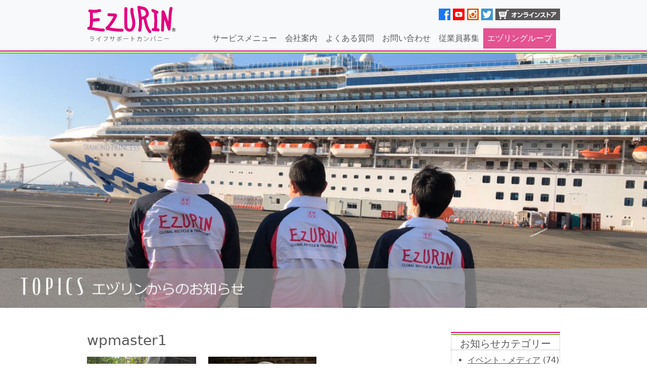

--- FILE ---
content_type: text/html; charset=UTF-8
request_url: https://ezurin.co.jp/author/wpmaster/page/8/
body_size: 15025
content:
<!DOCTYPE html>
<html lang="ja">
  <head>
    <meta charset="UTF-8">
    <meta http-equiv="X-UA-Compatible" content="IE=edge">
    <meta name="viewport" content="width=device-width, initial-scale=1">
      
      
      <!-- Google Tag Manager -->
<script>(function(w,d,s,l,i){w[l]=w[l]||[];w[l].push({'gtm.start':
new Date().getTime(),event:'gtm.js'});var f=d.getElementsByTagName(s)[0],
j=d.createElement(s),dl=l!='dataLayer'?'&l='+l:'';j.async=true;j.src=
'https://www.googletagmanager.com/gtm.js?id='+i+dl;f.parentNode.insertBefore(j,f);
})(window,document,'script','dataLayer','GTM-M83JR3N');</script>
<!-- End Google Tag Manager -->
      
    <title>
        wpmaster1  &#8211;  お片付けのプロ エヅリン＜特殊清掃・終活サポート・家財整理・遺品整理／栃木県大田原市＞    </title>
    <!-- Bootstrap -->
      
    <link href="https://cdn.jsdelivr.net/npm/bootstrap@5.3.0/dist/css/bootstrap.min.css" rel="stylesheet" integrity="sha384-9ndCyUaIbzAi2FUVXJi0CjmCapSmO7SnpJef0486qhLnuZ2cdeRhO02iuK6FUUVM" crossorigin="anonymous">

    <link href="https://ezurin.co.jp/wpdata/wp-content/themes/ezurin2/style.css" rel="stylesheet" type="text/css">
    
    <link rel="icon" href="https://ezurin.co.jp/favicon.ico">
    <link rel="apple-touch-icon" sizes="180x180" href="https://ezurin.co.jp/apple-touch-icon-180x180.png">
      
    <link rel="canonical" href="https://ezurin.co.jp/">
      
      <!-- Global site tag (gtag.js) - Google Analytics -->
<script async src="https://www.googletagmanager.com/gtag/js?id=UA-171499175-1"></script>
<script>
  window.dataLayer = window.dataLayer || [];
  function gtag(){dataLayer.push(arguments);}
  gtag('js', new Date());

  gtag('config', 'UA-171499175-1');
</script>
    <!-- 追加 2025.9.25 start -->
<style>
  /* オーバーレイ */
  .overlay {
    position: fixed;
    inset: 0;
    background: rgba(0,0,0,0.85);
    display: flex;          /* ← 最初から表示 */
    align-items: center;
    justify-content: center;
    z-index: 9999;
    padding: 20px;
    box-sizing: border-box;
    opacity: 1;
    transition: opacity 1s ease; /* ← フェード用 */
  }
  .overlay.fadeout {
    opacity: 0; /* 徐々に透明になる */
  }
  .overlay.hidden {
    display: none; /* 完全に消す */
  }

  .overlay__card {
    max-width: 1000px;
    background: #fff;
    border-radius: 10px;
    padding: 24px;
    position: relative;
    text-align: center;
  }
  .overlay__close {
    position: absolute;
    top: 8px;
    right: 12px;
    font-size: 20px;
    background: none;
    border: none;
    cursor: pointer;
  }
</style>
<!-- 追加 2025.9.25 end-->
      

  <meta name='robots' content='max-image-preview:large' />
<link rel="alternate" type="application/rss+xml" title="お片付けのプロ エヅリン＜特殊清掃・終活サポート・家財整理・遺品整理／栃木県大田原市＞ &raquo; wpmaster1 による投稿のフィード" href="https://ezurin.co.jp/author/wpmaster/feed/" />
<style id='wp-img-auto-sizes-contain-inline-css' type='text/css'>
img:is([sizes=auto i],[sizes^="auto," i]){contain-intrinsic-size:3000px 1500px}
/*# sourceURL=wp-img-auto-sizes-contain-inline-css */
</style>
<style id='wp-emoji-styles-inline-css' type='text/css'>

	img.wp-smiley, img.emoji {
		display: inline !important;
		border: none !important;
		box-shadow: none !important;
		height: 1em !important;
		width: 1em !important;
		margin: 0 0.07em !important;
		vertical-align: -0.1em !important;
		background: none !important;
		padding: 0 !important;
	}
/*# sourceURL=wp-emoji-styles-inline-css */
</style>
<style id='wp-block-library-inline-css' type='text/css'>
:root{--wp-block-synced-color:#7a00df;--wp-block-synced-color--rgb:122,0,223;--wp-bound-block-color:var(--wp-block-synced-color);--wp-editor-canvas-background:#ddd;--wp-admin-theme-color:#007cba;--wp-admin-theme-color--rgb:0,124,186;--wp-admin-theme-color-darker-10:#006ba1;--wp-admin-theme-color-darker-10--rgb:0,107,160.5;--wp-admin-theme-color-darker-20:#005a87;--wp-admin-theme-color-darker-20--rgb:0,90,135;--wp-admin-border-width-focus:2px}@media (min-resolution:192dpi){:root{--wp-admin-border-width-focus:1.5px}}.wp-element-button{cursor:pointer}:root .has-very-light-gray-background-color{background-color:#eee}:root .has-very-dark-gray-background-color{background-color:#313131}:root .has-very-light-gray-color{color:#eee}:root .has-very-dark-gray-color{color:#313131}:root .has-vivid-green-cyan-to-vivid-cyan-blue-gradient-background{background:linear-gradient(135deg,#00d084,#0693e3)}:root .has-purple-crush-gradient-background{background:linear-gradient(135deg,#34e2e4,#4721fb 50%,#ab1dfe)}:root .has-hazy-dawn-gradient-background{background:linear-gradient(135deg,#faaca8,#dad0ec)}:root .has-subdued-olive-gradient-background{background:linear-gradient(135deg,#fafae1,#67a671)}:root .has-atomic-cream-gradient-background{background:linear-gradient(135deg,#fdd79a,#004a59)}:root .has-nightshade-gradient-background{background:linear-gradient(135deg,#330968,#31cdcf)}:root .has-midnight-gradient-background{background:linear-gradient(135deg,#020381,#2874fc)}:root{--wp--preset--font-size--normal:16px;--wp--preset--font-size--huge:42px}.has-regular-font-size{font-size:1em}.has-larger-font-size{font-size:2.625em}.has-normal-font-size{font-size:var(--wp--preset--font-size--normal)}.has-huge-font-size{font-size:var(--wp--preset--font-size--huge)}.has-text-align-center{text-align:center}.has-text-align-left{text-align:left}.has-text-align-right{text-align:right}.has-fit-text{white-space:nowrap!important}#end-resizable-editor-section{display:none}.aligncenter{clear:both}.items-justified-left{justify-content:flex-start}.items-justified-center{justify-content:center}.items-justified-right{justify-content:flex-end}.items-justified-space-between{justify-content:space-between}.screen-reader-text{border:0;clip-path:inset(50%);height:1px;margin:-1px;overflow:hidden;padding:0;position:absolute;width:1px;word-wrap:normal!important}.screen-reader-text:focus{background-color:#ddd;clip-path:none;color:#444;display:block;font-size:1em;height:auto;left:5px;line-height:normal;padding:15px 23px 14px;text-decoration:none;top:5px;width:auto;z-index:100000}html :where(.has-border-color){border-style:solid}html :where([style*=border-top-color]){border-top-style:solid}html :where([style*=border-right-color]){border-right-style:solid}html :where([style*=border-bottom-color]){border-bottom-style:solid}html :where([style*=border-left-color]){border-left-style:solid}html :where([style*=border-width]){border-style:solid}html :where([style*=border-top-width]){border-top-style:solid}html :where([style*=border-right-width]){border-right-style:solid}html :where([style*=border-bottom-width]){border-bottom-style:solid}html :where([style*=border-left-width]){border-left-style:solid}html :where(img[class*=wp-image-]){height:auto;max-width:100%}:where(figure){margin:0 0 1em}html :where(.is-position-sticky){--wp-admin--admin-bar--position-offset:var(--wp-admin--admin-bar--height,0px)}@media screen and (max-width:600px){html :where(.is-position-sticky){--wp-admin--admin-bar--position-offset:0px}}

/*# sourceURL=wp-block-library-inline-css */
</style><style id='global-styles-inline-css' type='text/css'>
:root{--wp--preset--aspect-ratio--square: 1;--wp--preset--aspect-ratio--4-3: 4/3;--wp--preset--aspect-ratio--3-4: 3/4;--wp--preset--aspect-ratio--3-2: 3/2;--wp--preset--aspect-ratio--2-3: 2/3;--wp--preset--aspect-ratio--16-9: 16/9;--wp--preset--aspect-ratio--9-16: 9/16;--wp--preset--color--black: #000000;--wp--preset--color--cyan-bluish-gray: #abb8c3;--wp--preset--color--white: #ffffff;--wp--preset--color--pale-pink: #f78da7;--wp--preset--color--vivid-red: #cf2e2e;--wp--preset--color--luminous-vivid-orange: #ff6900;--wp--preset--color--luminous-vivid-amber: #fcb900;--wp--preset--color--light-green-cyan: #7bdcb5;--wp--preset--color--vivid-green-cyan: #00d084;--wp--preset--color--pale-cyan-blue: #8ed1fc;--wp--preset--color--vivid-cyan-blue: #0693e3;--wp--preset--color--vivid-purple: #9b51e0;--wp--preset--gradient--vivid-cyan-blue-to-vivid-purple: linear-gradient(135deg,rgb(6,147,227) 0%,rgb(155,81,224) 100%);--wp--preset--gradient--light-green-cyan-to-vivid-green-cyan: linear-gradient(135deg,rgb(122,220,180) 0%,rgb(0,208,130) 100%);--wp--preset--gradient--luminous-vivid-amber-to-luminous-vivid-orange: linear-gradient(135deg,rgb(252,185,0) 0%,rgb(255,105,0) 100%);--wp--preset--gradient--luminous-vivid-orange-to-vivid-red: linear-gradient(135deg,rgb(255,105,0) 0%,rgb(207,46,46) 100%);--wp--preset--gradient--very-light-gray-to-cyan-bluish-gray: linear-gradient(135deg,rgb(238,238,238) 0%,rgb(169,184,195) 100%);--wp--preset--gradient--cool-to-warm-spectrum: linear-gradient(135deg,rgb(74,234,220) 0%,rgb(151,120,209) 20%,rgb(207,42,186) 40%,rgb(238,44,130) 60%,rgb(251,105,98) 80%,rgb(254,248,76) 100%);--wp--preset--gradient--blush-light-purple: linear-gradient(135deg,rgb(255,206,236) 0%,rgb(152,150,240) 100%);--wp--preset--gradient--blush-bordeaux: linear-gradient(135deg,rgb(254,205,165) 0%,rgb(254,45,45) 50%,rgb(107,0,62) 100%);--wp--preset--gradient--luminous-dusk: linear-gradient(135deg,rgb(255,203,112) 0%,rgb(199,81,192) 50%,rgb(65,88,208) 100%);--wp--preset--gradient--pale-ocean: linear-gradient(135deg,rgb(255,245,203) 0%,rgb(182,227,212) 50%,rgb(51,167,181) 100%);--wp--preset--gradient--electric-grass: linear-gradient(135deg,rgb(202,248,128) 0%,rgb(113,206,126) 100%);--wp--preset--gradient--midnight: linear-gradient(135deg,rgb(2,3,129) 0%,rgb(40,116,252) 100%);--wp--preset--font-size--small: 13px;--wp--preset--font-size--medium: 20px;--wp--preset--font-size--large: 36px;--wp--preset--font-size--x-large: 42px;--wp--preset--spacing--20: 0.44rem;--wp--preset--spacing--30: 0.67rem;--wp--preset--spacing--40: 1rem;--wp--preset--spacing--50: 1.5rem;--wp--preset--spacing--60: 2.25rem;--wp--preset--spacing--70: 3.38rem;--wp--preset--spacing--80: 5.06rem;--wp--preset--shadow--natural: 6px 6px 9px rgba(0, 0, 0, 0.2);--wp--preset--shadow--deep: 12px 12px 50px rgba(0, 0, 0, 0.4);--wp--preset--shadow--sharp: 6px 6px 0px rgba(0, 0, 0, 0.2);--wp--preset--shadow--outlined: 6px 6px 0px -3px rgb(255, 255, 255), 6px 6px rgb(0, 0, 0);--wp--preset--shadow--crisp: 6px 6px 0px rgb(0, 0, 0);}:where(.is-layout-flex){gap: 0.5em;}:where(.is-layout-grid){gap: 0.5em;}body .is-layout-flex{display: flex;}.is-layout-flex{flex-wrap: wrap;align-items: center;}.is-layout-flex > :is(*, div){margin: 0;}body .is-layout-grid{display: grid;}.is-layout-grid > :is(*, div){margin: 0;}:where(.wp-block-columns.is-layout-flex){gap: 2em;}:where(.wp-block-columns.is-layout-grid){gap: 2em;}:where(.wp-block-post-template.is-layout-flex){gap: 1.25em;}:where(.wp-block-post-template.is-layout-grid){gap: 1.25em;}.has-black-color{color: var(--wp--preset--color--black) !important;}.has-cyan-bluish-gray-color{color: var(--wp--preset--color--cyan-bluish-gray) !important;}.has-white-color{color: var(--wp--preset--color--white) !important;}.has-pale-pink-color{color: var(--wp--preset--color--pale-pink) !important;}.has-vivid-red-color{color: var(--wp--preset--color--vivid-red) !important;}.has-luminous-vivid-orange-color{color: var(--wp--preset--color--luminous-vivid-orange) !important;}.has-luminous-vivid-amber-color{color: var(--wp--preset--color--luminous-vivid-amber) !important;}.has-light-green-cyan-color{color: var(--wp--preset--color--light-green-cyan) !important;}.has-vivid-green-cyan-color{color: var(--wp--preset--color--vivid-green-cyan) !important;}.has-pale-cyan-blue-color{color: var(--wp--preset--color--pale-cyan-blue) !important;}.has-vivid-cyan-blue-color{color: var(--wp--preset--color--vivid-cyan-blue) !important;}.has-vivid-purple-color{color: var(--wp--preset--color--vivid-purple) !important;}.has-black-background-color{background-color: var(--wp--preset--color--black) !important;}.has-cyan-bluish-gray-background-color{background-color: var(--wp--preset--color--cyan-bluish-gray) !important;}.has-white-background-color{background-color: var(--wp--preset--color--white) !important;}.has-pale-pink-background-color{background-color: var(--wp--preset--color--pale-pink) !important;}.has-vivid-red-background-color{background-color: var(--wp--preset--color--vivid-red) !important;}.has-luminous-vivid-orange-background-color{background-color: var(--wp--preset--color--luminous-vivid-orange) !important;}.has-luminous-vivid-amber-background-color{background-color: var(--wp--preset--color--luminous-vivid-amber) !important;}.has-light-green-cyan-background-color{background-color: var(--wp--preset--color--light-green-cyan) !important;}.has-vivid-green-cyan-background-color{background-color: var(--wp--preset--color--vivid-green-cyan) !important;}.has-pale-cyan-blue-background-color{background-color: var(--wp--preset--color--pale-cyan-blue) !important;}.has-vivid-cyan-blue-background-color{background-color: var(--wp--preset--color--vivid-cyan-blue) !important;}.has-vivid-purple-background-color{background-color: var(--wp--preset--color--vivid-purple) !important;}.has-black-border-color{border-color: var(--wp--preset--color--black) !important;}.has-cyan-bluish-gray-border-color{border-color: var(--wp--preset--color--cyan-bluish-gray) !important;}.has-white-border-color{border-color: var(--wp--preset--color--white) !important;}.has-pale-pink-border-color{border-color: var(--wp--preset--color--pale-pink) !important;}.has-vivid-red-border-color{border-color: var(--wp--preset--color--vivid-red) !important;}.has-luminous-vivid-orange-border-color{border-color: var(--wp--preset--color--luminous-vivid-orange) !important;}.has-luminous-vivid-amber-border-color{border-color: var(--wp--preset--color--luminous-vivid-amber) !important;}.has-light-green-cyan-border-color{border-color: var(--wp--preset--color--light-green-cyan) !important;}.has-vivid-green-cyan-border-color{border-color: var(--wp--preset--color--vivid-green-cyan) !important;}.has-pale-cyan-blue-border-color{border-color: var(--wp--preset--color--pale-cyan-blue) !important;}.has-vivid-cyan-blue-border-color{border-color: var(--wp--preset--color--vivid-cyan-blue) !important;}.has-vivid-purple-border-color{border-color: var(--wp--preset--color--vivid-purple) !important;}.has-vivid-cyan-blue-to-vivid-purple-gradient-background{background: var(--wp--preset--gradient--vivid-cyan-blue-to-vivid-purple) !important;}.has-light-green-cyan-to-vivid-green-cyan-gradient-background{background: var(--wp--preset--gradient--light-green-cyan-to-vivid-green-cyan) !important;}.has-luminous-vivid-amber-to-luminous-vivid-orange-gradient-background{background: var(--wp--preset--gradient--luminous-vivid-amber-to-luminous-vivid-orange) !important;}.has-luminous-vivid-orange-to-vivid-red-gradient-background{background: var(--wp--preset--gradient--luminous-vivid-orange-to-vivid-red) !important;}.has-very-light-gray-to-cyan-bluish-gray-gradient-background{background: var(--wp--preset--gradient--very-light-gray-to-cyan-bluish-gray) !important;}.has-cool-to-warm-spectrum-gradient-background{background: var(--wp--preset--gradient--cool-to-warm-spectrum) !important;}.has-blush-light-purple-gradient-background{background: var(--wp--preset--gradient--blush-light-purple) !important;}.has-blush-bordeaux-gradient-background{background: var(--wp--preset--gradient--blush-bordeaux) !important;}.has-luminous-dusk-gradient-background{background: var(--wp--preset--gradient--luminous-dusk) !important;}.has-pale-ocean-gradient-background{background: var(--wp--preset--gradient--pale-ocean) !important;}.has-electric-grass-gradient-background{background: var(--wp--preset--gradient--electric-grass) !important;}.has-midnight-gradient-background{background: var(--wp--preset--gradient--midnight) !important;}.has-small-font-size{font-size: var(--wp--preset--font-size--small) !important;}.has-medium-font-size{font-size: var(--wp--preset--font-size--medium) !important;}.has-large-font-size{font-size: var(--wp--preset--font-size--large) !important;}.has-x-large-font-size{font-size: var(--wp--preset--font-size--x-large) !important;}
/*# sourceURL=global-styles-inline-css */
</style>

<style id='classic-theme-styles-inline-css' type='text/css'>
/*! This file is auto-generated */
.wp-block-button__link{color:#fff;background-color:#32373c;border-radius:9999px;box-shadow:none;text-decoration:none;padding:calc(.667em + 2px) calc(1.333em + 2px);font-size:1.125em}.wp-block-file__button{background:#32373c;color:#fff;text-decoration:none}
/*# sourceURL=/wp-includes/css/classic-themes.min.css */
</style>
<link rel='stylesheet' id='wp-pagenavi-css' href='https://ezurin.co.jp/wpdata/wp-content/plugins/wp-pagenavi/pagenavi-css.css?ver=2.70' type='text/css' media='all' />
<script type="text/javascript" src="https://ezurin.co.jp/wpdata/wp-includes/js/jquery/jquery.min.js?ver=3.7.1" id="jquery-core-js"></script>
<script type="text/javascript" src="https://ezurin.co.jp/wpdata/wp-includes/js/jquery/jquery-migrate.min.js?ver=3.4.1" id="jquery-migrate-js"></script>
<link rel="https://api.w.org/" href="https://ezurin.co.jp/wp-json/" /><link rel="alternate" title="JSON" type="application/json" href="https://ezurin.co.jp/wp-json/wp/v2/users/1" /><meta name="generator" content="WordPress 6.9" />
	<style type="text/css">
		/*<!-- rtoc -->*/
		.rtoc-mokuji-content {
			background-color: #ffffff;
		}

		.rtoc-mokuji-content.frame1 {
			border: 1px solid #3f9cff;
		}

		.rtoc-mokuji-content #rtoc-mokuji-title {
			color: #3f9cff;
		}

		.rtoc-mokuji-content .rtoc-mokuji li>a {
			color: #555555;
		}

		.rtoc-mokuji-content .mokuji_ul.level-1>.rtoc-item::before {
			background-color: #3f9cff !important;
		}

		.rtoc-mokuji-content .mokuji_ul.level-2>.rtoc-item::before {
			background-color: #3f9cff !important;
		}

		.rtoc-mokuji-content.frame2::before,
		.rtoc-mokuji-content.frame3,
		.rtoc-mokuji-content.frame4,
		.rtoc-mokuji-content.frame5 {
			border-color: #3f9cff !important;
		}

		.rtoc-mokuji-content.frame5::before,
		.rtoc-mokuji-content.frame5::after {
			background-color: #3f9cff;
		}

		.widget_block #rtoc-mokuji-widget-wrapper .rtoc-mokuji.level-1 .rtoc-item.rtoc-current:after,
		.widget #rtoc-mokuji-widget-wrapper .rtoc-mokuji.level-1 .rtoc-item.rtoc-current:after,
		#scrollad #rtoc-mokuji-widget-wrapper .rtoc-mokuji.level-1 .rtoc-item.rtoc-current:after,
		#sideBarTracking #rtoc-mokuji-widget-wrapper .rtoc-mokuji.level-1 .rtoc-item.rtoc-current:after {
			background-color: #3f9cff !important;
		}

		.cls-1,
		.cls-2 {
			stroke: #3f9cff;
		}

		.rtoc-mokuji-content .decimal_ol.level-2>.rtoc-item::before,
		.rtoc-mokuji-content .mokuji_ol.level-2>.rtoc-item::before,
		.rtoc-mokuji-content .decimal_ol.level-2>.rtoc-item::after,
		.rtoc-mokuji-content .decimal_ol.level-2>.rtoc-item::after {
			color: #3f9cff;
			background-color: #3f9cff;
		}

		.rtoc-mokuji-content .rtoc-mokuji.level-1>.rtoc-item::before {
			color: #3f9cff;
		}

		.rtoc-mokuji-content .decimal_ol>.rtoc-item::after {
			background-color: #3f9cff;
		}

		.rtoc-mokuji-content .decimal_ol>.rtoc-item::before {
			color: #3f9cff;
		}

		/*rtoc_return*/
		#rtoc_return a::before {
			background-image: url(https://ezurin.co.jp/wpdata/wp-content/plugins/rich-table-of-content/include/../img/rtoc_return.png);
		}

		#rtoc_return a {
			background-color: #3f9cff !important;
		}

		/* アクセントポイント */
		.rtoc-mokuji-content .level-1>.rtoc-item #rtocAC.accent-point::after {
			background-color: #3f9cff;
		}

		.rtoc-mokuji-content .level-2>.rtoc-item #rtocAC.accent-point::after {
			background-color: #3f9cff;
		}
		.rtoc-mokuji-content.frame6,
		.rtoc-mokuji-content.frame7::before,
		.rtoc-mokuji-content.frame8::before {
			border-color: #3f9cff;
		}

		.rtoc-mokuji-content.frame6 #rtoc-mokuji-title,
		.rtoc-mokuji-content.frame7 #rtoc-mokuji-title::after {
			background-color: #3f9cff;
		}

		#rtoc-mokuji-wrapper.rtoc-mokuji-content.rtoc_h2_timeline .mokuji_ol.level-1>.rtoc-item::after,
		#rtoc-mokuji-wrapper.rtoc-mokuji-content.rtoc_h2_timeline .level-1.decimal_ol>.rtoc-item::after,
		#rtoc-mokuji-wrapper.rtoc-mokuji-content.rtoc_h3_timeline .mokuji_ol.level-2>.rtoc-item::after,
		#rtoc-mokuji-wrapper.rtoc-mokuji-content.rtoc_h3_timeline .mokuji_ol.level-2>.rtoc-item::after,
		.rtoc-mokuji-content.frame7 #rtoc-mokuji-title span::after {
			background-color: #3f9cff;
		}

		.widget #rtoc-mokuji-wrapper.rtoc-mokuji-content.frame6 #rtoc-mokuji-title {
			color: #3f9cff;
			background-color: #ffffff;
		}
	</style>
	<style id="uagb-style-conditional-extension">@media (min-width: 1025px){body .uag-hide-desktop.uagb-google-map__wrap,body .uag-hide-desktop{display:none !important}}@media (min-width: 768px) and (max-width: 1024px){body .uag-hide-tab.uagb-google-map__wrap,body .uag-hide-tab{display:none !important}}@media (max-width: 767px){body .uag-hide-mob.uagb-google-map__wrap,body .uag-hide-mob{display:none !important}}</style><link rel="alternate" type="application/rss+xml" title="RSS" href="https://ezurin.co.jp/rsslatest.xml" />    
    <link rel='stylesheet' id='rtoc_style-css' href='https://ezurin.co.jp/wpdata/wp-content/plugins/rich-table-of-content/css/rtoc_style.css?ver=6.9' type='text/css' media='all' />
</head>
  <body data-rsssl=1 class="archive paged author author-wpmaster author-1 paged-8 author-paged-8 wp-theme-ezurin2"> 

  

      <!-- Google Tag Manager (noscript) -->
<noscript><iframe src="https://www.googletagmanager.com/ns.html?id=GTM-M83JR3N"
height="0" width="0" style="display:none;visibility:hidden"></iframe></noscript>
<!-- End Google Tag Manager (noscript) -->
      
    <div class="ulgreen sticky-top bg-light">
        <div class="ulpink">
      <nav class="navbar navbar-expand-lg navbar-light bg-light pb-0">


      <div class="container d-blcok d-lg-none"><!-- スマホ用メニュー -->
        <a href="https://ezurin.co.jp/"><img src="https://ezurin.co.jp/wpdata/wp-content/themes/ezurin2/images/ezurin_logo.svg" width="180" height="80" alt="エヅリンロゴ"/></a>
          <button class="navbar-toggler" type="button" data-toggle="collapse" data-target="#navbarSupportedContent" aria-controls="navbarSupportedContent" aria-expanded="false" aria-label="Toggle navigation">
        <span class="navbar-toggler-icon"></span>
        </button>
        <div class="collapse navbar-collapse" id="navbarSupportedContent">
          <ul class="navbar-nav ml-auto">
            <li class="nav-item">
                <a class="nav-link" href="#">サービスメニュー</a>
                <ul class="list-unstyled">
                    <li class="smalltext90 pl-4 pb-2"><a href="https://ezurin.co.jp/tokushu/">特殊清掃</a></li>
                    <li class="smalltext90 pl-4 pb-2"><a href="https://ezurin.co.jp/shuukatsu/">終活サポート</a></li>
                    <li class="smalltext90 pl-4 pb-2"><a href="https://ezurin.co.jp/lifesupport/">生活サポート</a></li>
                    <li class="smalltext90 pl-4 pb-2"><a href="https://ezurin.co.jp/offiicesupport/">オフィス・店舗サポート</a></li>
                    <li class="smalltext90 pl-4 pb-2"><a href="https://ezurin.co.jp/transport/">運送業務</a></li>
                    <li class="smalltext90 pl-4 pb-2"><a href="https://ezurin.co.jp/waste/">廃棄物処理</a></li>
                    <li class="smalltext90 pl-4 pb-2"><a href="https://ezurin.co.jp/kaitori/">家財・買取サービス</a></li>
                    <li class="smalltext90 pl-4 pb-2"><a href="https://居住支援.com">居住支援サービス</a></li>
                </ul>
            </li>  
              
            <!--<li class="nav-item dropdown">
                <a class="nav-link dropdown-toggle" href="#" id="navbarDropdownMenuLink" role="button" data-toggle="dropdown" aria-haspopup="true" aria-expanded="false">サービスメニュー</a>
                <div class="dropdown-menu" aria-labelledby="navbarDropdownMenuLink">
                    <a class="dropdown-item" href="https://ezurin.co.jp/tokushu/">特殊清掃</a>
                    <a class="dropdown-item" href="https://ezurin.co.jp/shuukatsu/">終活サポート</a>
                    <a class="dropdown-item" href="https://ezurin.co.jp/lifesupport/">生活サポート</a>
                    <a class="dropdown-item" href="https://ezurin.co.jp/offiicesupport/">オフィス・店舗サポート</a>
                    <a class="dropdown-item" href="https://ezurin.co.jp/transport/">運送業務</a>
                    <a class="dropdown-item" href="https://ezurin.co.jp/waste/">廃棄物処理</a>
                </div>   
            </li>-->
            <li class="nav-item">
              <a class="nav-link" href="https://ezurin.co.jp/company/">会社案内</a>
            </li>
            <li class="nav-item">
              <a class="nav-link" href="https://ezurin.co.jp/faq-2/">よくある質問</a>
            </li>
              <li class="nav-item">
              <a class="nav-link" href="https://ezurin.co.jp/contactus/">お問い合わせ</a>
            </li>
            <li class="nav-item">
              <a class="nav-link" href="https://ezurin.co.jp/recruit/">従業員募集</a>
            </li>
            <li class="nav-item">
              <a class="nav-link" href="https://ezurin.co.jp/onlinestore/">オンラインストア</a>
            </li>
            <li class="nav-item">
              <a class="nav-link" href="https://ezurin.co.jp/ezurin-group/">エヅリングループ</a>
            </li>
          </ul>
        </div>
      </div>

        <div class="container d-none d-lg-block"><!-- PC用メニュー -->
            <div class="row">
                <div class="col-3 mb-0">
                    <a href="https://ezurin.co.jp/"><img src="https://ezurin.co.jp/wpdata/wp-content/themes/ezurin2/images/ezurin_logo.svg" width="180" height="80" alt="エヅリンロゴ"/></a>
                </div>
                <div class="col-9">
                  <div class="text-end mt-2 mb-3">
                        <div class="d-inline-block mr-1"><a href="https://www.facebook.com/株式会社エヅリン-102884941458187/"><img src="https://ezurin.co.jp/wpdata/wp-content/themes/ezurin2/images/header-facebook.jpg" width="23" height="23" alt=""/></a></div>
                        <div class="d-inline-block mr-1"><a href="https://www.youtube.com/channel/UCegktHeBkm3kQdj7SSkXxtA/videos"><img src="https://ezurin.co.jp/wpdata/wp-content/themes/ezurin2/images/header-youtube.jpg" width="23" height="23" alt=""/></a></div>
                        <div class="d-inline-block mr-1"><a href="https://www.instagram.com/ezurin_2007/"><img src="https://ezurin.co.jp/wpdata/wp-content/themes/ezurin2/images/header-instagram.jpg" width="23" height="23" alt=""/></a></div>
                        <div class="d-inline-block mr-1"><a href="https://twitter.com/ezurin3/"><img src="https://ezurin.co.jp/wpdata/wp-content/themes/ezurin2/images/header-twitter.jpg" width="23" height="23" alt=""/></a></div>
                        <div class="d-inline-block mr-1"><a href="https://ezurin.co.jp/onlinestore/"><img src="https://ezurin.co.jp/wpdata/wp-content/themes/ezurin2/images/header_onlinestore.jpg" width="128" height="23" alt=""/></a></div>
                    </div>
                    <div class="collapse navbar-collapse gnav-wrapper">
                        <ul class="navbar-nav ml-auto gnav">
                            <li class="nav-item">
                                <a class="nav-link" href="https://ezurin.co.jp/">サービスメニュー</a>
                                <div class="megamenu">
                                    <div class="row">
                                    <div class="megamenucell col-2 px-0 mx-0">
                                        <h3 class="megamenutitle"><a href="https://ezurin.co.jp/tokushu/">特殊清掃</a></h3>
                                        <ul class="megamenu-inner">
                                            <li class="megamenulist"><a href="https://ezurin.co.jp/tokushu/">-ウイルス除菌消毒-</a></li>
                                            <li class="megamenulist"><a href="https://ezurin.co.jp/tokushu/#kodokushi">-孤独死清掃-</a></li>
                                            <li class="megamenulist"><a href="https://ezurin.co.jp/disinfection/">-脱臭・除菌-</a></li>
                                        </ul>
                                    </div>
                                    <div class="megamenucell col-2 px-0 mx-0">
                                        <h3 class="megamenutitle"><a href="https://ezurin.co.jp/shuukatsu/">終活サポート</a></h3>
                                        <ul class="megamenu-inner">
                                            <li class="megamenulist"><a href="https://ezurin.co.jp/shuukatsu/">-生前整理-</a></li>
                                            <li class="megamenulist"><a href="https://ezurin.co.jp/shuukatsu/">-遺品整理-</a></li>
                                            <li class="megamenulist"><a href="https://ezurin.co.jp/shuukatsu/">-法律相談-</a></li>
                                        </ul>
                                    </div>
                                    <div class="megamenucell col-2 px-0 mx-0">
                                        <h3 class="megamenutitle"><a href="https://ezurin.co.jp/lifesupport/">生活サポート</a></h3>
                                        <ul class="megamenu-inner">
                                            <li class="megamenulist"><a href="https://ezurin.co.jp/lifesupport/">-キッチン清掃-</a></li>
                                            <li class="megamenulist"><a href="https://ezurin.co.jp/lifesupport/">-水回り清掃-</a></li>
                                            <li class="megamenulist"><a href="https://ezurin.co.jp/lifesupport/">-お部屋の清掃-</a></li>
                                            <li class="megamenulist"><a href="https://ezurin.co.jp/ohaka/">-お墓掃除代行-</a></li>
                                        </ul>
                                        <h3 class="megamenutitle"><a href="https://ezurin.co.jp/kaitori/">家財・買取サービス</a></h3>
                                    </div>
                                    <div class="megamenucell col-2 px-0 mx-0">
                                        <h3 class="megamenutitle"><a href="https://ezurin.co.jp/offiicesupport/">オフィス・店舗サポート</a></h3>
                                        <ul class="megamenu-inner">
                                            <li class="megamenulist"><a href="https://ezurin.co.jp/offiicesupport/">-店舗・オフィス清掃-</a></li>
                                            <li class="megamenulist"><a href="https://ezurin.co.jp/offiicesupport/">-特殊清掃-</a></li>
                                            <li class="megamenulist"><a href="https://ezurin.co.jp/offiicesupport/">-ワックスがけ-</a></li>
                                        </ul>
                                        <!--<h3 class="megamenutitle"><a href="https://ezurin.co.jp/offiicesupport/">ビル・メンテナンス</a></h3>-->
                                    </div>
                                    <div class="megamenucell col-2 px-0 mx-0">
                                        <h3 class="megamenutitle"><a href="https://ezurin.co.jp/transport/">運送業務</a></h3>
                                        <ul class="megamenu-inner">
                                            <li class="megamenulist"><a href="https://ezurin.co.jp/transport/">-チャーター便-</a></li>
                                            <li class="megamenulist"><a href="https://ezurin.co.jp/transport/">-宅配配達-</a></li>
                                            <li class="megamenulist"><a href="https://ezurin.co.jp/transport/">-お引越し-</a></li>
                                        </ul>
                                        <h3 class="megamenutitle"><a href="https://居住支援.com">居住支援サービス</a></h3>
                                        <ul class="megamenu-inner">
                                            <li class="megamenulist"><a href="https://居住支援.com/flow/">-居住支援の流れ-</a></li>
                                            <li class="megamenulist"><a href="https://居住支援.com/owner/">-賃貸物件オーナー様へ-</a></li>
                                        </ul>
                                    </div>
                                    <div class="megamenucell col-2 px-0 mx-0">
                                        <h3 class="megamenutitle"><a href="https://ezurin.co.jp/waste/">廃棄物処理</a></h3>
                                        <h3 class="megamenutitle"><a href="https://ezurin.co.jp/waste/">不要品買取</a></h3>
                                        <h3 class="megamenutitle"><a href="https://ezurin.co.jp/waste/">ゴミ回収</a></h3>
                                        <h3 class="megamenutitle"><a href="https://ezurin.co.jp/kaden/">家電販売</a></h3>
                                        <h3 class="megamenutitle"><a href="https://ezurin.co.jp/kaden/">家電配送</a></h3>
                                    </div>
                                </div>
                                </div>
                            </li>
                            <li class="nav-item">
                                <a class="nav-link" href="https://ezurin.co.jp/company/">会社案内</a>
                                <div class="megamenu">
                                    <div class="row">
                                        <div class="megamenucell col-2 px-0 mx-0">
                                            <h3 class="megamenutitle"><a href="https://ezurin.co.jp/company/#rinen">企業理念</a></h3>
                                        </div>
                                        <div class="megamenucell col-2 px-0 mx-0">
                                            <h3 class="megamenutitle"><a href="https://ezurin.co.jp/company/#aisatsu">代表あいさつ</a></h3>
                                        </div>
                                        <div class="megamenucell col-2 px-0 mx-0">
                                            <h3 class="megamenutitle"><a href="https://ezurin.co.jp/company/#enkaku">沿革・企業概要</a></h3>
                                        </div>
                                         <div class="megamenucell col-2 px-0 mx-0">
                                            <h3 class="megamenutitle"><a href="https://ezurin.co.jp/company/">施設・設備</a></h3>
                                        </div>
                                        <div class="megamenucell col-2 px-0 mx-0">
                                            <h3 class="megamenutitle"><a href="https://ezurin.co.jp/company/">認証・取得証明</a></h3>
                                        </div>
                                        <div class="megamenucell col-2 px-0 mx-0">
                                            <h3 class="megamenutitle"><a href="https://ezurin.co.jp/company/">アクセス</a></h3>
                                        </div>
                                    </div>
                                </div>
                            </li>
                            <li class="nav-item">
                                <a class="nav-link" href="https://ezurin.co.jp/faq-2/">よくある質問</a>
                            </li>
                            <li class="nav-item">
                                <a class="nav-link" href="https://ezurin.co.jp/contactus/">お問い合わせ</a>
                                <div class="megamenu">
                                    <div class="row justify-content-md-center">
                                        <div class="megamenucell col-3 px-0 mx-0">
                                            <h3 class="megamenutitle"><a href="https://ezurin.co.jp/contactus/">提供サービスへのお問合せ</a></h3>
                                        </div>
                                        <div class="megamenucell col-2 px-0 mx-0">
                                             <h3 class="megamenutitle"><a href="https://ezurin.co.jp/contactus/">会社へのお問合せ</a></h3>
                                        </div>
                                        <div class="megamenucell col-2 px-0 mx-0">
                                             <h3 class="megamenutitle"><a href="https://ezurin.co.jp/faq/">FAQ よくある質問</a></h3>
                                        </div>
                                    </div>
                                </div>
                            </li>
                            <li class="nav-item">
                                <a class="nav-link" href="https://ezurin.co.jp/recruit/">従業員募集</a>
                                <div class="megamenu">
                                    <div class="row justify-content-md-center">
                                        <div class="megamenucell col-3 px-0 mx-0">
                                            <h3 class="megamenutitle"><a href="https://ezurin.co.jp/recruit/">従業員募集</a></h3>
                                        </div>
                                        <div class="megamenucell col-3 px-0 mx-0">
                                             <h3 class="megamenutitle"><a href="https://ezurin.co.jp/recruit/">パート・アルバイト募集</a></h3>
                                        </div>
                                    </div>
                                </div>
                            </li>
                            <li class="nav-item bg-pink text-white pb-0 pt-0 mb-1">
                                <a class="nav-link text-white" href="https://ezurin.co.jp/ezurin-group/">エヅリングループ</a>
                            </li>
                        </ul>
                    </div>
                </div>
            </div>
        </div>
            


      </nav>
        </div>
        </div>

<div class="container-fluid mt-0 px-0">
    <img src="https://ezurin.co.jp/wpdata/wp-content/themes/ezurin2/images/topics_title.jpg" alt="" class="img-fluid w-100">
</div>

<div class="container mt-5">
    <div class="row">
        <div class="col-12 col-lg-9">
                  <h3 class="mb-3">  wpmaster1</h3>
        <div class="row">
            
                  
                  <div class="col-6 col-lg-4 mb-3">
                      <article id="post-3316" class="post-3316 post type-post status-publish format-standard has-post-thumbnail hentry category-ezurin">
                          <a href="https://ezurin.co.jp/2022/10/17/%e5%bb%ba%e7%89%a9%e8%a7%a3%e4%bd%93%e5%89%8d%e3%81%ae%e5%ae%b6%e8%b2%a1%e6%95%b4%e7%90%86/">
                                               <img width="300" height="300" src="https://ezurin.co.jp/wpdata/wp-content/uploads/2022/10/DSC_5087-300x300.jpg" class="img-fluid wp-post-image" alt="" decoding="async" fetchpriority="high" />                                                                              <p class="topicscategory topicsezurin">エヅリン</p>

                          <!--<p datetime="2022-10-17" class="mb-0"><small>2022年10月17日(月曜日)</small></p>-->
                          <p>建物解体前の家財整理を行なっています</p>
                              </a>

                      </article>
                  </div>
                  
                  
                  <div class="col-6 col-lg-4 mb-3">
                      <article id="post-3304" class="post-3304 post type-post status-publish format-standard has-post-thumbnail hentry category-event">
                          <a href="https://ezurin.co.jp/2022/10/04/%e6%a8%aa%e5%b1%b1%e5%89%a3%e3%81%95%e3%82%93ver-cm%e6%94%be%e9%80%81%e4%b8%ad%ef%bc%81/">
                                               <img width="214" height="214" src="https://ezurin.co.jp/wpdata/wp-content/uploads/2022/10/yokoyama.jpg" class="img-fluid wp-post-image" alt="" decoding="async" />                                                                              <p class="topicscategory topicsevent">イベント・メディア</p>

                          <!--<p datetime="2022-10-04" class="mb-0"><small>2022年10月04日(火曜日)</small></p>-->
                          <p>横山剣さんver. CM放送中！</p>
                              </a>

                      </article>
                  </div>
                  
                  
                  <div class="col-6 col-lg-4 mb-3">
                      <article id="post-3280" class="post-3280 post type-post status-publish format-standard has-post-thumbnail hentry category-event">
                          <a href="https://ezurin.co.jp/2022/09/08/radio-berry-sdgs/">
                                               <img width="300" height="300" src="https://ezurin.co.jp/wpdata/wp-content/uploads/2022/09/logo-300x300.png" class="img-fluid wp-post-image" alt="" decoding="async" />                                                                              <p class="topicscategory topicsevent">イベント・メディア</p>

                          <!--<p datetime="2022-09-08" class="mb-0"><small>2022年09月08日(木曜日)</small></p>-->
                          <p>RADIO BERRY SDGs CONNECTに出演しました</p>
                              </a>

                      </article>
                  </div>
                  
                  
                  <div class="col-6 col-lg-4 mb-3">
                      <article id="post-3195" class="post-3195 post type-post status-publish format-standard has-post-thumbnail hentry category-ezurin">
                          <a href="https://ezurin.co.jp/2022/05/04/%e3%82%aa%e3%83%bc%e3%83%ab%e3%83%bb%e3%82%b8%e3%83%a3%e3%83%91%e3%83%b3%e3%83%bb%e3%83%88%e3%83%ac%e3%83%bc%e3%83%87%e3%82%a3%e3%83%b3%e3%82%b0%e6%a7%98%e3%81%ae%e3%83%9a%e3%83%bc%e3%82%b8%e3%81%a7/">
                                               <img width="300" height="300" src="https://ezurin.co.jp/wpdata/wp-content/uploads/2022/05/a-03-300x300.jpg" class="img-fluid wp-post-image" alt="" decoding="async" loading="lazy" />                                                                              <p class="topicscategory topicsezurin">エヅリン</p>

                          <!--<p datetime="2022-05-04" class="mb-0"><small>2022年05月04日(水曜日)</small></p>-->
                          <p>オール・ジャパン・トレーディング様のページで紹介されました</p>
                              </a>

                      </article>
                  </div>
                  
                  
                  <div class="col-6 col-lg-4 mb-3">
                      <article id="post-3180" class="post-3180 post type-post status-publish format-standard has-post-thumbnail hentry category-event">
                          <a href="https://ezurin.co.jp/2022/04/25/%e3%82%a4%e3%83%99%e3%83%b3%e3%83%88%e3%83%96%e3%83%bc%e3%82%b9%e3%81%b8%e3%81%ae%e3%81%94%e6%9d%a5%e5%ba%97%e8%aa%a0%e3%81%ab%e6%84%9f%e8%ac%9d%e3%81%84%e3%81%9f%e3%81%97%e3%81%be%e3%81%99/">
                                               <img width="300" height="300" src="https://ezurin.co.jp/wpdata/wp-content/uploads/2022/04/1-300x300.jpg" class="img-fluid wp-post-image" alt="" decoding="async" loading="lazy" srcset="https://ezurin.co.jp/wpdata/wp-content/uploads/2022/04/1-300x300.jpg 300w, https://ezurin.co.jp/wpdata/wp-content/uploads/2022/04/1-1024x1024.jpg 1024w, https://ezurin.co.jp/wpdata/wp-content/uploads/2022/04/1-768x768.jpg 768w, https://ezurin.co.jp/wpdata/wp-content/uploads/2022/04/1.jpg 1200w" sizes="auto, (max-width: 300px) 100vw, 300px" />                                                                              <p class="topicscategory topicsevent">イベント・メディア</p>

                          <!--<p datetime="2022-04-25" class="mb-0"><small>2022年04月25日(月曜日)</small></p>-->
                          <p>イベントブースへのご来店誠に感謝いたします</p>
                              </a>

                      </article>
                  </div>
                  
                  
                  <div class="col-6 col-lg-4 mb-3">
                      <article id="post-3174" class="post-3174 post type-post status-publish format-standard has-post-thumbnail hentry category-event">
                          <a href="https://ezurin.co.jp/2022/04/22/crt_domo/">
                                               <img width="300" height="300" src="https://ezurin.co.jp/wpdata/wp-content/uploads/2022/04/domo-300x300.jpg" class="img-fluid wp-post-image" alt="" decoding="async" loading="lazy" />                                                                              <p class="topicscategory topicsevent">イベント・メディア</p>

                          <!--<p datetime="2022-04-22" class="mb-0"><small>2022年04月22日(金曜日)</small></p>-->
                          <p>CRT栃木放送「ど〜も、嶋均三です」に出演しました</p>
                              </a>

                      </article>
                  </div>
                  
                              
            <div class='wp-pagenavi' role='navigation'>
<span class='pages'>8 / 13</span><a class="first" aria-label="First Page" href="https://ezurin.co.jp/author/wpmaster/">&laquo; 先頭</a><a class="previouspostslink" rel="prev" aria-label="前のページ" href="https://ezurin.co.jp/author/wpmaster/page/7/">&laquo;</a><span class='extend'>...</span><a class="page smaller" title="ページ 6" href="https://ezurin.co.jp/author/wpmaster/page/6/">6</a><a class="page smaller" title="ページ 7" href="https://ezurin.co.jp/author/wpmaster/page/7/">7</a><span aria-current='page' class='current'>8</span><a class="page larger" title="ページ 9" href="https://ezurin.co.jp/author/wpmaster/page/9/">9</a><a class="page larger" title="ページ 10" href="https://ezurin.co.jp/author/wpmaster/page/10/">10</a><span class='extend'>...</span><a class="nextpostslink" rel="next" aria-label="次のページ" href="https://ezurin.co.jp/author/wpmaster/page/9/">&raquo;</a><a class="last" aria-label="Last Page" href="https://ezurin.co.jp/author/wpmaster/page/13/">最後 &raquo;</a>
</div>            </div>
            
            
        </div>
        <div class="col-10 offset-1 offset-lg-0 col-lg-3">
            <div class="sidebarshadow">
                <div class="sidebarwaku">
                    <section class="">
    <h4 class="h5 text-center underdotline">お知らせカテゴリー</h4>
    <ul>
    	<li class="cat-item cat-item-2"><a href="https://ezurin.co.jp/category/event/">イベント・メディア</a> (74)
</li>
	<li class="cat-item cat-item-3"><a href="https://ezurin.co.jp/category/ezurin/">エヅリン</a> (68)
</li>
	<li class="cat-item cat-item-4"><a href="https://ezurin.co.jp/category/officesupport/">オフィス店舗サポート</a> (12)
</li>
	<li class="cat-item cat-item-5"><a href="https://ezurin.co.jp/category/tokushu/">特殊清掃サポート</a> (13)
</li>
	<li class="cat-item cat-item-6"><a href="https://ezurin.co.jp/category/lifesupport/">生活サポート</a> (49)
</li>
	<li class="cat-item cat-item-7"><a href="https://ezurin.co.jp/category/shukatsu/">終活サポート</a> (10)
</li>
	<li class="cat-item cat-item-8"><a href="https://ezurin.co.jp/category/transport/">運送宅配サポート</a> (5)
</li>
    </ul>
</section>                            <h4 class="h5 text-center underdotline">カテゴリー</h4>
        <p class="text-center sidemenu"><a href="https://ezurin.co.jp/tokushu/"><img src="https://ezurin.co.jp/wpdata/wp-content/themes/ezurin2/images/side-menu-1.jpg" alt="特殊清掃" class="img-fluid"/></a></p>
        <ul class="list-unstyled mb-1">
            <li class="sidebarlink"> <a href="https://ezurin.co.jp/tokushu/">ウイルス除菌消毒</a> </li>
            <li class="sidebarlink"> <a href="https://ezurin.co.jp/tokushu/#kodokushi">孤独死清掃</a> </li>
            <li class="sidebarlink"> <a href="https://ezurin.co.jp/disinfection/">脱臭・除菌</a> </li>
        </ul>
        <p class="text-center sidemenu"><a href="https://ezurin.co.jp/shuukatsu/"><img src="https://ezurin.co.jp/wpdata/wp-content/themes/ezurin2/images/side-menu-2.jpg" alt="終活サポート" class="img-fluid"/></a></p>
        <ul class="list-unstyled mb-1">
            <li class="sidebarlink"> <a href="https://ezurin.co.jp/shuukatsu/">⽣前整理</a> </li>
            <li class="sidebarlink"> <a href="https://ezurin.co.jp/shuukatsu/">遺品整理</a> </li>
            <li class="sidebarlink"> <a href="https://ezurin.co.jp/shuukatsu/">法律相談</a> </li>
        </ul>
        <p class="text-center sidemenu"><a href="https://ezurin.co.jp/lifesupport/"><img src="https://ezurin.co.jp/wpdata/wp-content/themes/ezurin2/images/side-menu-3.jpg" alt="生活サポート" class="img-fluid"/></a></p>
        <ul class="list-unstyled mb-1">
            <li class="sidebarlink"> <a href="https://ezurin.co.jp/lifesupport/">キッチン清掃</a> </li>
            <li class="sidebarlink"> <a href="https://ezurin.co.jp/lifesupport/">⽔回り清掃</a> </li>
            <li class="sidebarlink"> <a href="https://ezurin.co.jp/lifesupport/">お部屋の清掃</a> </li>
        </ul>
        <p class="text-center sidemenu"><a href="https://ezurin.co.jp/offiicesupport/"><img src="https://ezurin.co.jp/wpdata/wp-content/themes/ezurin2/images/side-menu-4.jpg" alt="オフィス・店舗サポート" class="img-fluid"/></a></p>
        <ul class="list-unstyled mb-1">
            <li class="sidebarlink"> <a href="https://ezurin.co.jp/offiicesupport/">店舗・オフィス清掃</a> </li>
            <li class="sidebarlink"> <a href="https://ezurin.co.jp/offiicesupport/">特殊清掃</a> </li>
            <li class="sidebarlink"> <a href="https://ezurin.co.jp/offiicesupport/">ワックスがけ</a> </li>
        </ul>
        
        <p class="text-center sidemenu"><a href="https://ezurin.co.jp/transport/"><img src="https://ezurin.co.jp/wpdata/wp-content/themes/ezurin2/images/side-menu-5.jpg" alt="運送業務" class="img-fluid"/></a></p>
        <ul class="list-unstyled mb-1">
            <li class="sidebarlink"> <a href="https://ezurin.co.jp/transport/">チャーター便</a> </li>
            <li class="sidebarlink"> <a href="https://ezurin.co.jp/transport/">宅配配達</a> </li>
            <li class="sidebarlink"> <a href="https://ezurin.co.jp/transport/">お引越し</a> </li>
        </ul>
        <p class="text-center sidemenu mb-1"><a href="https://ezurin.co.jp/waste/"><img src="https://ezurin.co.jp/wpdata/wp-content/themes/ezurin2/images/side-menu-6.jpg" alt="廃棄物処理関連" class="img-fluid"/></a></p>
        <p class="text-center sidemenu"><a href="https://ezurin.co.jp/company/"><img src="https://ezurin.co.jp/wpdata/wp-content/themes/ezurin2/images/side-company.jpg" alt="会社概要" class="img-fluid"/></a></p>
        <ul class="list-unstyled mb-1">
            <li class="sidebarlink"> <a href="https://ezurin.co.jp/company#rinen">企業理念</a> </li>
            <li class="sidebarlink"> <a href="https://ezurin.co.jp/company#aisatsu">代表挨拶</a> </li>
            <li class="sidebarlink"> <a href="https://ezurin.co.jp/company#enkaku">沿革・企業概要</a> </li>
            <li class="sidebarlink"> <a href="https://ezurin.co.jp/company/">アクセス</a> </li>
            <li class="sidebarlink"> <a href="https://ezurin.co.jp/company/support-government/">行政案件</a> </li>
        </ul>
        <p class="text-center mb-4"><a href="https://ezurin.co.jp/faq/"><img src="https://ezurin.co.jp/wpdata/wp-content/themes/ezurin2/images/side-faq.jpg" alt="よくある質問" class="img-fluid"/></a></p>
                                    </div>
            </div>
        </div>
    </div>
</div>

    <div class="ulgreen mt-3 mb-5 mt-5">
        <div class="ulpink">
            <div class="container">
                <img src="https://ezurin.co.jp/wpdata/wp-content/themes/ezurin2/images/top-contact.jpg" alt="エズリンからのお知らせ" class="img-fluid"/>
            </div>
        </div>
    </div>
      
    <div class="container">
        <div class="row">
            <div class="col-12 col-md-4 mb-3 text-center">
              <a href="tel:0120961781"><img src="https://ezurin.co.jp/wpdata/wp-content/themes/ezurin2/images/top-freedial.png" width="446" height="157" alt="電話でのお問い合わせはこちら" class="img-fluid"/></a>
            </div>
            <div class="col-12 col-md-4 mb-3 text-center">
                <a href="mailto:info@ezurin.co.jp"><img src="https://ezurin.co.jp/wpdata/wp-content/themes/ezurin2/images/top-email.jpg" width="384" height="95" alt="メールでのお問い合わせはこちら" class="img-fluid"/></a>
            </div>
            <div class="col-12 col-md-4 mb-3 text-center">
            <a href="https://ezurin.co.jp/lifesupport/line/"><img src="https://ezurin.co.jp/wpdata/wp-content/uploads/2020/12/line_button.jpg" class="img-fluid" alt="LINEでお問い合わせ" /></a>
            </div>
        </div>
    </div>

    <div class="container mt-5">
        <h4 class="linepink">エヅリングループ</h4>
    </div>

    <div class="container">
        <div class="row align-items-center justify-content-center">
            <div class="col-6 col-md-3">
                <a href="https://ezurin.co.jp/"><img src="https://ezurin.co.jp/wpdata/wp-content/themes/ezurin2/images/ezurin_logo_circle.png" width="400" height="200" alt="エヅリン" class="img-fluid"/></a>
                <p class="smalltext70 text-center mt-2">すべてのお困りごとを解決！<br>
                    トータルライフサポートカンパニー</p>
            </div>
            <div class="col-6 col-md-3">
                <a href="https://ez-line.jp/"><img src="https://ezurin.co.jp/wpdata/wp-content/themes/ezurin2/images/ezline_web_logo.jpg" width="400" alt="イージーライン" class="img-fluid"/></a>
                <p class="text-center smalltext70 mt-2">全国、独自の運輸ネットワークを構築、<br>より早くより正確に、より安全な輸送を提供</p>
            </div>
            <div class="col-6 col-md-3">
                <a href="https://rvpark-ezrin.jimdofree.com"><img src="https://ezurin.co.jp/wpdata/wp-content/themes/ezurin2/images/rvpark_logo.jpg" width="400" height="183" alt="RVパーク那須塩原エヅリン" class="img-fluid"/></a>
                <p class="smalltext70 text-center mt-2">那須・塩原の自然と人と人の<br>つながりを大切に！RV協会認定施設</p>
            </div>
            <div class="col-6 col-md-3">
                <a href="https://blissful-t.com"><img src="https://ezurin.co.jp/wpdata/wp-content/themes/ezurin2/images/blissfultime_logo.png" width="400" height="161" alt="ブリスフルタイム" class="img-fluid"/></a>    
                <p class="smalltext70 text-center mt-2">家具や家電、食器、生活雑貨などの<br>リユース・リサイクル品販売</p>
            </div>
        </div>
    </div>
      
    <footer class="text-white bg-dark py-4 mt-4">
        <div class="container">
        <hr class="bg-white">
            <div class="row">
                <div class="col-6 col-md-4 col-lg-2 ">
                    <h5 class="footermidashi"><a href="https://ezurin.co.jp/tokushu/">■特殊清掃</a></h5>
                    <ul class="list-unstyled">
                        <li class="footerlink"> <a href="https://ezurin.co.jp/tokushu/">ウイルス除菌消毒</a></li>
                        <li class="footerlink"> <a href="https://ezurin.co.jp/tokushu/#kodokushi">孤独死清掃</a> </li>
                        <li class="footerlink"> <a href="https://ezurin.co.jp/disinfection/">脱臭・除菌</a> </li>
                    </ul>
                    <h5 class="footermidashi"><a href="https://ezurin.co.jp/shuukatsu/">■終活サポート</a></h5>
                    <ul class="list-unstyled">
                        <li class="footerlink"> <a href="https://ezurin.co.jp/shuukatsu/">⽣前整理</a> </li>
                        <li class="footerlink"> <a href="https://ezurin.co.jp/shuukatsu/">遺品整理</a> </li>
                        <li class="footerlink"> <a href="https://ezurin.co.jp/shuukatsu/">法律相談</a> </li>
                    </ul>
                </div>
                <div class="col-6 col-md-4 col-lg-3">
                    <h5 class="footermidashi"><a href="https://ezurin.co.jp/lifesupport/">■⽣活サポート</a></h5>
                    <ul class="list-unstyled">
                        <li class="footerlink"> <a href="https://ezurin.co.jp/lifesupport/">キッチン清掃</a> </li>
                        <li class="footerlink"> <a href="https://ezurin.co.jp/lifesupport/">⽔回り清掃</a> </li>
                        <li class="footerlink"> <a href="https://ezurin.co.jp/lifesupport/">お部屋の清掃</a> </li>
                    </ul>
                    <h5 class="footermidashi"><a href="https://ezurin.co.jp/offiicesupport/">■オフィス・店舗サポート</a></h5>
                    <ul class="list-unstyled">
                        <li class="footerlink"> <a href="https://ezurin.co.jp/offiicesupport/">店舗・オフィス清掃</a> </li>
                        <li class="footerlink"> <a href="https://ezurin.co.jp/offiicesupport/">特殊清掃</a> </li>
                        <li class="footerlink"> <a href="https://ezurin.co.jp/offiicesupport/">ワックスがけ</a> </li>
                    </ul>
                    <h5 class="footermidashi"><a href="https://ezurin.co.jp/kaitori/">■家財買取サービス</a></h5>
                </div>
                <div class="col-6 col-md-4 col-lg-2">
                    <h5 class="footermidashi"><a href="https://ezurin.co.jp/transport/">■運送業務</a></h5>
                    <ul class="list-unstyled">
                        <li class="footerlink"> <a href="https://ezurin.co.jp/transport/">チャーター便</a> </li>
                        <li class="footerlink"> <a href="https://ezurin.co.jp/transport/">宅配配達</a> </li>
                        <li class="footerlink"> <a href="https://ezurin.co.jp/transport/">お引越し</a> </li>
                    </ul>
                    <h5 class="footermidashi"><a href="https://居住支援.com">■居住支援サービス</a></h5>
                    <ul class="list-unstyled">
                        <li class="footerlink"><a href="https://居住支援.com/flow/">居住支援の流れ</a></li>
                        <li class="footerlink"><a href="https://居住支援.com/owner/">賃貸物件オーナー様へ</a></li>
                    </ul>
                </div>
                <div class="col-6 col-md-4 col-lg-2">
                    <h5 class="footermidashi"><a href="https://ezurin.co.jp/waste/">■廃棄物処理</a></h5>
                    <h5 class="footermidashi"><a href="https://ezurin.co.jp/waste/">■不⽤品買取</a></h5>
                    <h5 class="footermidashi"><a href="https://ezurin.co.jp/waste/">■ゴミ回収</a></h5>
                    <h5 class="footermidashi"><a href="https://ezurin.co.jp/kaden/">■家電販売</a></h5>
                    <h5 class="footermidashi"><a href="https://ezurin.co.jp/kaden/">■家電配送</a></h5>
                    <h5 class="footermidashi"><a href="https://ezurin.co.jp/mitsumori">■リモート見積もり</a></h5>
                    <ul class="list-unstyled">
                        <li class="footerlink"> <a href="https://ezurin.co.jp/mitsumori">操作手順</a> </li>
                        <li class="footerlink"> <a href="https://ezurin.co.jp/contact-remote">申し込みメール</a> </li>
                    </ul>
                </div>
                <div class="col-6 col-md-4 col-lg-2">
                  <h5 class="footermidashi"><a href="https://ezurin.co.jp/company/">■会社概要</a></h5>
                    <ul class="list-unstyled">
                        <li class="footerlink"> <a href="">トピックス一覧</a> </li>
                        <li class="footerlink"> <a href="https://ezurin.co.jp/company/#rinen">企業理念</a> </li>
                        <li class="footerlink"> <a href="https://ezurin.co.jp/company/#aisatsu">代表あいさつ</a> </li>
                        <li class="footerlink"> <a href="https://ezurin.co.jp/sdgs/">SDGsへの取り組み</a> </li>
                        <li class="footerlink"> <a href="https://ezurin.co.jp/company/">沿革</a></li>
                        <li class="footerlink"> <a href="https://ezurin.co.jp/company/support-government/">行政案件</a></li>
                    </ul>
                    <h5 class="footermidashi"><a href="https://ezurin.co.jp/contactus/">■お問合せ</a></h5>
                    <h5 class="footermidashi"><a href="https://ezurin.co.jp/faq/">■FAQ よくある質問</a></h5>
                    
                    <h5 class="footermidashi"><a href="https://lin.ee/O6TmcFJ">■LINEでお友達登録</a></h5>
                </div>
            </div>
            <address class="text-center mt-4">
                <p class="footercomapny">株式会社エヅリン<br>
                (EZURIN CO.,LTD.)</p>
                <p class="footeraddress">本社：〒324-0037 栃⽊県⼤⽥原市上⽯上1567-3<br>
                TEL：0287-46-7669 / FAX：0287-46-7680</p>
                <p class="footeraddress">那須烏山支店：〒321-0604 栃木県那須烏山市中山136-1 <br>
                TEL：0287-82-7102 / FAX：0287-46-7680
                </p>
            </address>
            <div class="text-center">
                <h5 class="smalltex90 mb-1">営業範囲</h5>
                <p class="smalltext80">栃木県大田原市、那須塩原市、矢板市、さくら市、那須烏山市、高根沢町、那須町、芳賀町、下野市、壬生町、塩谷町、市貝町、真岡市,
                    小山市、野木町、茂木町を中心に<br>
                全国での作業を行います。お気軽に、お問い合わせください</p>
            </div>

        </div>
        <div class="container">
            <div class="row text-center">
                <div class="col-12">
                    <p class="mb-0 copyrights">©2020 EZURIN COMPANY LIMITED.</p>
                    <p class="copyrightsmall">当HPに記載されているすべての画像・⽂章・情報等は著作権により保護されております。<br>
                    著作者の許可なくこの内容のすべて⼜は⼀部をいかなる⼿段においても複製・転載・流⽤・転売・複写等することを固く禁じます。</p>
                </div>
            </div>
        </div>
        
    </footer>

      
    
    <!-- jQuery (necessary for Bootstrap's JavaScript plugins) -->
    <script src="https://ezurin.co.jp/wpdata/wp-content/themes/ezurin2/js/jquery-3.4.1.min.js"></script>
    <!-- Include all compiled plugins (below), or include individual files as needed -->
    <script src="https://ezurin.co.jp/wpdata/wp-content/themes/ezurin2/js/popper.min.js"></script>
    <script src="https://cdn.jsdelivr.net/npm/bootstrap@5.3.0/dist/js/bootstrap.bundle.min.js" integrity="sha384-geWF76RCwLtnZ8qwWowPQNguL3RmwHVBC9FhGdlKrxdiJJigb/j/68SIy3Te4Bkz" crossorigin="anonymous"></script>

    <script>
        jQuery(function () {
            var headerHight = 100; //ヘッダの高さ
            $('a[href^="#"]').click(function(){
                var href= $(this).attr("href");
                var target = $(href == "#" || href == "" ? 'html' : href);
                var position = target.offset().top-headerHight; //ヘッダの高さ分位置をずらす
                $("html, body").animate({scrollTop:position}, 550, "swing");　//この数値は移動スピード
                return false;
            });
        });
      </script>
    <script type="speculationrules">
{"prefetch":[{"source":"document","where":{"and":[{"href_matches":"/*"},{"not":{"href_matches":["/wpdata/wp-*.php","/wpdata/wp-admin/*","/wpdata/wp-content/uploads/*","/wpdata/wp-content/*","/wpdata/wp-content/plugins/*","/wpdata/wp-content/themes/ezurin2/*","/*\\?(.+)"]}},{"not":{"selector_matches":"a[rel~=\"nofollow\"]"}},{"not":{"selector_matches":".no-prefetch, .no-prefetch a"}}]},"eagerness":"conservative"}]}
</script>
<script type="text/javascript" id="rtoc_js-js-extra">
/* <![CDATA[ */
var rtocScrollAnimation = {"rtocScrollAnimation":"on"};
var rtocBackButton = {"rtocBackButton":"on"};
var rtocBackDisplayPC = {"rtocBackDisplayPC":""};
var rtocOpenText = {"rtocOpenText":"OPEN"};
var rtocCloseText = {"rtocCloseText":"CLOSE"};
//# sourceURL=rtoc_js-js-extra
/* ]]> */
</script>
<script type="text/javascript" src="https://ezurin.co.jp/wpdata/wp-content/plugins/rich-table-of-content/js/rtoc_common.js?ver=6.9" id="rtoc_js-js"></script>
<script type="text/javascript" src="https://ezurin.co.jp/wpdata/wp-content/plugins/rich-table-of-content/js/rtoc_highlight.js?ver=6.9" id="rtoc_js_highlight-js"></script>
<script id="wp-emoji-settings" type="application/json">
{"baseUrl":"https://s.w.org/images/core/emoji/17.0.2/72x72/","ext":".png","svgUrl":"https://s.w.org/images/core/emoji/17.0.2/svg/","svgExt":".svg","source":{"concatemoji":"https://ezurin.co.jp/wpdata/wp-includes/js/wp-emoji-release.min.js?ver=6.9"}}
</script>
<script type="module">
/* <![CDATA[ */
/*! This file is auto-generated */
const a=JSON.parse(document.getElementById("wp-emoji-settings").textContent),o=(window._wpemojiSettings=a,"wpEmojiSettingsSupports"),s=["flag","emoji"];function i(e){try{var t={supportTests:e,timestamp:(new Date).valueOf()};sessionStorage.setItem(o,JSON.stringify(t))}catch(e){}}function c(e,t,n){e.clearRect(0,0,e.canvas.width,e.canvas.height),e.fillText(t,0,0);t=new Uint32Array(e.getImageData(0,0,e.canvas.width,e.canvas.height).data);e.clearRect(0,0,e.canvas.width,e.canvas.height),e.fillText(n,0,0);const a=new Uint32Array(e.getImageData(0,0,e.canvas.width,e.canvas.height).data);return t.every((e,t)=>e===a[t])}function p(e,t){e.clearRect(0,0,e.canvas.width,e.canvas.height),e.fillText(t,0,0);var n=e.getImageData(16,16,1,1);for(let e=0;e<n.data.length;e++)if(0!==n.data[e])return!1;return!0}function u(e,t,n,a){switch(t){case"flag":return n(e,"\ud83c\udff3\ufe0f\u200d\u26a7\ufe0f","\ud83c\udff3\ufe0f\u200b\u26a7\ufe0f")?!1:!n(e,"\ud83c\udde8\ud83c\uddf6","\ud83c\udde8\u200b\ud83c\uddf6")&&!n(e,"\ud83c\udff4\udb40\udc67\udb40\udc62\udb40\udc65\udb40\udc6e\udb40\udc67\udb40\udc7f","\ud83c\udff4\u200b\udb40\udc67\u200b\udb40\udc62\u200b\udb40\udc65\u200b\udb40\udc6e\u200b\udb40\udc67\u200b\udb40\udc7f");case"emoji":return!a(e,"\ud83e\u1fac8")}return!1}function f(e,t,n,a){let r;const o=(r="undefined"!=typeof WorkerGlobalScope&&self instanceof WorkerGlobalScope?new OffscreenCanvas(300,150):document.createElement("canvas")).getContext("2d",{willReadFrequently:!0}),s=(o.textBaseline="top",o.font="600 32px Arial",{});return e.forEach(e=>{s[e]=t(o,e,n,a)}),s}function r(e){var t=document.createElement("script");t.src=e,t.defer=!0,document.head.appendChild(t)}a.supports={everything:!0,everythingExceptFlag:!0},new Promise(t=>{let n=function(){try{var e=JSON.parse(sessionStorage.getItem(o));if("object"==typeof e&&"number"==typeof e.timestamp&&(new Date).valueOf()<e.timestamp+604800&&"object"==typeof e.supportTests)return e.supportTests}catch(e){}return null}();if(!n){if("undefined"!=typeof Worker&&"undefined"!=typeof OffscreenCanvas&&"undefined"!=typeof URL&&URL.createObjectURL&&"undefined"!=typeof Blob)try{var e="postMessage("+f.toString()+"("+[JSON.stringify(s),u.toString(),c.toString(),p.toString()].join(",")+"));",a=new Blob([e],{type:"text/javascript"});const r=new Worker(URL.createObjectURL(a),{name:"wpTestEmojiSupports"});return void(r.onmessage=e=>{i(n=e.data),r.terminate(),t(n)})}catch(e){}i(n=f(s,u,c,p))}t(n)}).then(e=>{for(const n in e)a.supports[n]=e[n],a.supports.everything=a.supports.everything&&a.supports[n],"flag"!==n&&(a.supports.everythingExceptFlag=a.supports.everythingExceptFlag&&a.supports[n]);var t;a.supports.everythingExceptFlag=a.supports.everythingExceptFlag&&!a.supports.flag,a.supports.everything||((t=a.source||{}).concatemoji?r(t.concatemoji):t.wpemoji&&t.twemoji&&(r(t.twemoji),r(t.wpemoji)))});
//# sourceURL=https://ezurin.co.jp/wpdata/wp-includes/js/wp-emoji-loader.min.js
/* ]]> */
</script>
<script type='text/javascript'>
piAId = '1030251';
piCId = '';
piHostname = 'go.ezurin.co.jp';

(function() {
	function async_load(){
		var s = document.createElement('script'); s.type = 'text/javascript';
		s.src = ('https:' == document.location.protocol ? 'https://' : 'http://') + piHostname + '/pd.js';
		var c = document.getElementsByTagName('script')[0]; c.parentNode.insertBefore(s, c);
	}
	if(window.attachEvent) { window.attachEvent('onload', async_load); }
	else { window.addEventListener('load', async_load, false); }
})();
</script>

  </body>
</html>    

--- FILE ---
content_type: text/css
request_url: https://ezurin.co.jp/wpdata/wp-content/themes/ezurin2/style.css
body_size: 3738
content:
@charset "UTF-8";
/*
Theme name: エヅリン2
Theme URI : https://ezurin.co.jp/
Description: エヅリンのホームページです
Version: 2.0
Author: Noguchi
Author URI:  http://team-zatz.com/
*/

@import url('https://fonts.googleapis.com/css?family=Spartan:800&display=swap');

.faqtitle {
    font-family: 'Spartan',"ヒラギノ角ゴ Pro W3", "Hiragino Kaku Gothic Pro", "メイリオ", Meiryo, Osaka, "ＭＳ Ｐゴシック", "MS PGothic", "sans-serif" ;
}

.hardreturn {
    clear:both !important;
}

.entry img{
    height: auto;
}
a img:hover {
    opacity: 0.8;
    color:#ffffff
}
a {
    color:#595757;
}
a:hover{
    text-decoration: none;
    color:#FF3DBF;
}
body {
    color:#595757;
}
.largetext120 {
    font-size: 1.2rem;
    line-height: 1.8rem;
}
.linepink{
    border-bottom: 1px solid #e4007f;
}
.wp-block-quote {
    padding: 20px;
    margin: 20px;
    background-color: #ffe2f2;
    border-left: 3px solid #e4007f;
}
.topyoutubetext{
    font-size:1.0rem;
    line-height: 1.3rem;
}
.contents_base {
	padding-top: 100px;
}
.contents_innner {
    padding-top: 120px !important;
    margin-top:-120px !important;
}
.marginbottonoffset {
    margin-bottom:150px;
}

/* top menu css start */
.gnav-wrapper {
 position: relative;
}
.gnav {
 display: flex;
 justify-content: space-between;
}
 
.gnav li {
 padding: 0 0;
 transition: all .3s ease-in-out;
}
 
.gnav > li:hover {
    background-color: #BEBEBE;
}
.gnav > li:hover .megamenu {
 max-height: 9999px;
 opacity: 1;
 padding: 10px 0;
}

.megamenu {
    background-color:rgba(200,200,200,0.7);
    max-height: 0;
    opacity: 0;
    overflow: hidden;
    width:940px;
    position: absolute;
    top: 46px;
    right: 0px;
    transition: all .2s ease-in;
    padding: 0;
    z-index: 999;
}
.megamenucell {
    margin:12px 0;
}
.megamenu-inner {
    display: flex;
    flex-wrap: wrap;
    margin-left:0;
    padding-left:20px;
    margin-bottom:0.5rem;
}
.toptext {
    font-size: 1.2rem;
    line-height: 2.2rem;
}
.megamenu-inner li {
    width:100%;
    padding: 0;
    list-style-type: none;
    margin-left:0;
}
.megamenutitle {
    width:100%;
    text-align:center;
    font-size:0.8rem;
    margin-bottom:0.2rem;
    padding-left:20px;
    font-weight: bold;
}
.megamenulist {
    font-size:0.7rem;
    text-align:center;
    margin-left:0;
    padding-left:0;
}
/* top menu css end */

/* トップページだ円 */
.toppinkbase2 {
    background-image: -webkit-linear-gradient(180deg,rgba(250,222,235,1.00) 0%,rgba(252,165,206,1.00) 100%);
    background-image: -moz-linear-gradient(180deg,rgba(250,222,235,1.00) 0%,rgba(252,165,206,1.00) 100%);
    background-image: -o-linear-gradient(180deg,rgba(250,222,235,1.00) 0%,rgba(252,165,206,1.00) 100%);
    background-image: linear-gradient(270deg,rgba(250,222,235,1.00) 0%,rgba(252,165,206,1.00) 100.00%);
}
.topselect2 {
    height: 670px;
    position: relative;
    background-image: url(images/topdesign_oval.png);
    background-repeat: no-repeat;
    background-position: center center;
}
.item001a {
    position:absolute;
    top:122px;
    left:35px;
    opacity: 0;
    transition:all 1.0s;
    animation-delay:0.1s;
}
.item002a {
    position:absolute;
    top:60px;
    left:202px;
    opacity: 0;
    transition:all 1.0s;
    animation-delay:0.2s;
}
.item003a {
    position:absolute;
    top:40px;
    left:402px;
    opacity: 0;
    transition:all 1.0s;
    animation-delay:0.3s;
}
.item004a {
    position:absolute;
    top:70px;
    left:581px;
    opacity: 0;
    transition:all 1.0s;
    animation-delay:0.4s;
}
.item005a {
    position:absolute;
    top:143px;
    left:756px;
    opacity: 0;
    transition:all 1.0s;
    animation-delay:0.5s;
}
.item006a {
    position:absolute;
    top:330px;
    left:756px;
    opacity: 0;
    transition:all 1.0s;
    animation-delay:0.6s;
}
.item007a {
    position:absolute;
    top:420px;
    left:581px;
    opacity: 0;
    transition:all 1.0s;
    animation-delay:0.7s;
}
.item008a {
    position:absolute;
    top:440px;
    left:382px;
    opacity: 0;
    transition:all 1.0s;
    animation-delay:0.8s;
}
.item009a {
    position:absolute;
    top:420px;
    left:191px;
    opacity: 0;
    transition:all 1.0s;
    animation-delay:0.9s;
}
.item010a {
    position:absolute;
    top:320px;
    left:0px;
    opacity: 0;
    transition:all 1.0s;
    animation-delay:1.0s ;
}
.item011a {
    position:absolute;
    top:498px;
    left:-50px;
    opacity: 0;
    transition:all 1.0s;
    animation-delay:1.1s;
}
.item012a {
    position:absolute;
    top:474px;
    left:850px;
    opacity: 0;
    transition:all 1.0s;
    animation-delay:1.2s;
}
.item013a {
    position:absolute;
    top:230px;
    left:321px;
    opacity: 0;
    transition:all 1.0s;
    animation-delay:1.8s;
}


/* トップの一覧リンク start */
.toppinkbase {
    background-color: #fadeeb;
}
.topselect {
    height:670px;
    position: relative;
}
.item001 {
    position:absolute;
    top:22px;
    left:-65px;
    opacity: 0;
    transition:all 1.0s;
    animation-delay:0.1s;
}
.item002 {
    position:absolute;
    top:20px;
    left:202px;
    opacity: 0;
    transition:all 1.0s;
    animation-delay:0.2s;
}
.item004 {
    position:absolute;
    top:33px;
    left:741px;
    opacity: 0;
    transition:all 1.0s;
    animation-delay:0.4s;
}
.item005 {
    position:absolute;
    top:213px;
    left:-56px;
    opacity: 0;
    transition:all 1.0s;
    animation-delay:0.5s;
}
.item006 {
    position:absolute;
    top:445px;
    left:240px;
    opacity: 0;
    transition:all 1.0s;
    animation-delay:0.9s;
}
.item007 {
    position:absolute;
    top:262px;
    left:303px;
    opacity: 0;
    transition:all 1.0s;
    animation-delay:1.5s;
}
.item008 {
    position:absolute;
    top:194px;
    left:773px;
    opacity: 0;
    transition:all 1.0s;
    animation-delay:0.7s;
}
.item009 {
    position:absolute;
    top:464px;
    left:-71px;
    opacity: 0;
    transition:all 1.0s;
    animation-delay:0.8s;
}
.item010 {
    position:absolute;
    top:5px;
    left:461px;
    opacity: 0;
    transition:all 1.0s;
    animation-delay:0.3s ;
}
.item011 {
    position:absolute;
    top:448px;
    left:462px;
    opacity: 0;
    transition:all 1.0s;
    animation-delay:1.0s;
}
.item012 {
    position:absolute;
    top:454px;
    left:771px;
    opacity: 0;
    transition:all 1.0s;
    animation-delay:1.1s;
}
.topselect a img:hover {
    transform:scale(1.2);
    transition:0.3s all;
}

.fadein {
    animation-name: fadeInAnime;
    animation-fill-mode:forwards;
    animation-duration: 0.5s;
    animation-timing-function: ease;
    animation-direction: normal;
}

@keyframes fadeInAnime {
    0% {
        opacity: 0;
        transform:scale(1.5);
    }
    100% {
        opacity: 1;
        transform:scale(1.0);
    }
}

/*#kazai, #transport, #house, #tokusyu, #company, #office, #haiki {
    margin-top:-100px;
    padding-top:100px;
}*/

/* トップの一覧リンク end*/


/* 外部リンク */
.outlink {
    background-color: #F7BEDE;
}
.outlink:hover {
    background-color: #FDDFF0;
}

.ezurinpink { /* エヅリンピンク */
    color: #e40d85;
}
.bg-pink {
    background-color:#e45292;
}
.topicscategorybase {
    marign:0px;
}
.topicscategory {
    font-size: 0.6rem;
    margin-top: 0.5rem;
    margin-bottom: 0px;
    marign-right:0px;
    margin-left:0px;
    display: block;
    padding-top: 2px;
    padding-bottom: 2px;
    color: #ffffff;
}
.topicscategory2 {
    font-size: 0.6rem;
    margin-top: 0.5rem;
    margin-bottom: 0px;
    marign-right:0px;
    margin-left:0px;
    display: inline-block;
    padding-top: 2px;
    padding-bottom: 2px;
    color: #ffffff;
}
.topicscategory, .topicscategory2 {
    background-color: #898989;
    padding-left: 6px;
    padding-right: 6px;
}
.topicstokushu {
    border-left: 8px solid #78b532;
}
.topicsshukatsu {
    border-left: 8px solid #625f9e;
}
.topicsofficesupport {
    border-left: 8px solid #e56c66;
}
.topicslifesupport {
    border-left: 8px solid #d58042;
}
.topicstransport {
    border-left: 8px solid #2286c3;
}
.topicsezurin, .topicsevent { 
    border-left: 8px solid #e40d85;
}
.topicstext {
    margin-top: 0px;
    font-size: 0.7rem;
    line-height: 0.9rem;
}
.top-bg {
    background-image: url(images/top-bg-image.jpg);
    background-repeat: no-repeat;
    background-size: contain;
    background-position: center center;
}
.bg-darkblue {
    color: #FFFFFF;
    background-color: #000165;
    padding-left: 1rem;
    padding-top: 0.5rem;
    padding-right: 1rem;
    padding-bottom: 0.5rem;
}
.ulpink {
    border-bottom: 2px solid #e3007f;
}
.ulgreen {
    border-bottom: 2px solid #78b532;
    padding-bottom: 2px;
    background-color: #FFFFFF;
}
.wakupink {
    border-top : 2px solid #e3007f;
    padding-top : 2px;
    background-color: #FFFFFF;
}
.wakugreen {
    border-top : 2px solid #78b532;
    padding-top : 20px;
    background-color: #FFFFFF;
}

.topinfotitle {
    font-size:1.0rem;
}
.topinfotext {
    font-size: 0.78rem;
    line-height: 1.0rem;
}
/* main contents*/
.oomidashi {
    font-size: 1.5rem;
    line-height: 2.1rem;
    text-align: center;
}

.komidashi {
    font-size: 1.2rem;
    line-height: 1.7rem;
    text-align: center;
}
.greenmidashi{ /* 特殊清掃見出し */
    font-size:1.3rem;
    padding: 5px 10px;
    margin-bottom:10px;
    color: #78b532;
    border: 1px solid #78b532;
    display:inline-block;
}
.graymidashi{
    font-size:1.3rem;
    padding: 5px 10px;
    margin-bottom:10px;
    color: #595757;
    border: 1px solid #595757;
    display:inline-block;
}
.greenmidashiblock{
    font-size:1.1rem;
    padding: 5px 10px;
    margin-bottom:10px;
    color: #78b532;
    border: 1px solid #78b532;
    text-align:center;
}
.nagaretext {
    font-size:0.9rem;
    line-height:1.2rem;
}
.purplemidashi { /* 終活サポート見出し */
    font-size:1.3rem;
    padding: 5px 10px;
    margin-bottom:10px;
    color: #625f9e;
    border: 1px solid #625f9e;
    display:inline-block;
}
/* 生活サポート見出し */
.orangemidashi {
    font-size:1.3rem;
    padding: 5px 10px;
    margin-bottom:10px;
    color: #d58042;
    border: 1px solid #d58042;
    display:inline-block;
}
.redmidashi { /* オフィスサポート見出し */
    font-size:1.3rem;
    padding: 5px 10px;
    margin-bottom:10px;
    color: #e56c66;
    border: 1px solid #e56c66;
    display:inline-block;   
}
.bluemidashi { /* 運送業務見出し */
    font-size:1.3rem;
    padding: 5px 10px;
    margin-bottom:10px;
    color: #2286c3;
    border: 1px solid #2286c3;
    display:inline-block;   
}

.pinkmidashi { /* 従業員募集見出し */
    font-size:1.3rem;
    padding: 5px 10px;
    margin-bottom:10px;
    color: #e40d85;
    border: 1px solid #e40d85;
    display:inline-block;   
}

.btn-darkblue { /* ダウンロードボタンの色１ */
    background-color: #0B2099;
    color:#ffffff !important;
}
.btn-pink { /* ダウンロードボタンの色２ */
    background-color: #FF3DBF;
    color:#ffffff !important;
}

/* ブログ部分 */
.blogtitle{
    font-size: 1.1rem;
    margin-bottom:1rem;
}
.blogdate {
    font-size:0.9rem;
    margin-bottom:2rem;
}
.blogmidashi {
    font-size:1.3rem;
    line-height:1.6rem;
    margin-bottom:1rem;
}
.graywaku{
    padding:3px 10px;
    border:1px solid #dddddd;
}
.blogcontent img {
    padding-bottom: 1.7rem;
}


.pinkwaku {
    padding:10px;
    border: 1px solid #e40d85;
}
.pinkunderline {
    border-bottom: 1px solid #e40d85;
}
.pinkunderline2 {
    border-bottom: 2px solid #e40d85;
}
.greenwaku {
    padding:10px;
    border: 2px solid #78b532;
}

.mapbutton {
    display:inline-block;
    padding: 2px 10px;
    margin-left:10px;
    background-color: #e40d85;
    font-size:0.6rem;
    color:#ffffff;
}
.mapbutton:hover {
    background-color: #FF63BA;
}

.nav-links {
    text-align: center;
    padding-top: 30px;
    padding-bottom: 30px;
    margin: 0 auto;
}

.page-numbers {
    display: inline-block;
    padding: 6px 10px;
    margin: 0 3px;
    background-color: #f2f2f2;
}

a.page-numbers:hover {
    background-color: #FF3DBF;
    color: #ffffff;
}
.page-numbers.current {
    background-color: #FF3DBF;
    color: #ffffff;
}
.screen-reader-text {
    display: none;
}



/*footer*/
footer a{
    color:#ffffff;
}
footer a:hover {
    text-decoration: none;
    color: #ffff33;
}
.footermidashi {
    font-size: 0.8rem;
}
.footerlink {
    margin-left: 1rem;
    font-size: 0.7rem;
}
.copyrights {
    font-size:0.9rem;
}
.copyrightsmall {
    font-size:0.6rem;
    line-height: 0.9rem;
}
.footercomapny {
    font-size:0.9rem;
    line-height:1.2rem;  
}

.footeraddress {
    font-size:0.7rem;
    line-height:1rem;
}
.kurowaku {
    padding:10px;
    border: 1px solid #595757;
}
.smalltext70 {
    font-size:0.7rem;
    line-height: 1.0rem;
}
.smalltext80 {
    font-size:0.8rem;
    line-height: 1.1rem;
}
.smalltext90 {
    font-size:0.9rem;
    line-height: 1.3rem;
}
.smalltext110 {
    font-size:1.1rem;
    line-height: 1.4rem;
}

/* youtube */
.youtube {
    position:relative;
    width:100%;
    height:0;
    padding-top:56.25%;

}
.youtube iframe{
    position:absolute;
    top:0;
    left:0;
    width:100%;
    height:100%;
}


/* top movie */
.topmovie {
    position:relative;
    width:100%;
    height:0;
}
.topmovie video {
    position:absolute;
    top:0;
    left:0;
    width:100%;
    height:100%;
}

/* underline */
.greenunderline {
    padding-bottom: 2px;
    border-bottom: 2px solid #78b532;
}


/*sidemenu*/
.sidebarshadow{
    border-top: 2px solid #e3007f;
    border-bottom: 2px solid #78b532;
    background-color:#ffffff;
    padding-top:2px;
    padding-bottom:2px;
    position: sticky;
    top:100px;
}
.sidebarwaku{
    border-top: 2px solid #78b532;
    border-bottom: 2px solid #e3007f;
    border-right: 1px solid #dddddd;
    border-left: 1px solid #dddddd;
    padding: 5px 0;
}
.sidebarline{
    border-top: 2px solid #e3007f;
    border-bottom: 2px solid #ffffff;
    height:2px;
    background-color:#ffffff;
    margin:10px 0 0;
}
.sidebarline2{
    border-top: 2px solid #78b532;
    height:4px;
    background-color:#ffffff;
    margin:0 0 10px;
}
.underdotline {
    border-bottom: 1px dotted #999999;
}
.sidemenu{
    margin:0px;
    padding:0px;
}
.sidebarlink {
    margin-left: 2.2rem;
    font-size: 0.8rem;
}
.privacyframe {
    margin: 10px 20px;
    padding: 20px;
    border: 1pt solid #B0B0B0;
    height: 20vh;
    overflow: scroll;
}
.btn-pink {
    background-color:#e40d85 !important;
}

/* top page selling items */
.sellitem1 {
    padding: 0.5rem;
    margin-bottom: 0.5rem;
    border-top: 1px #1f4e79 solid;
    border-left: 20px #1f4e79 solid;
    border-right: 1px #1f4e79 solid;
    border-bottom: 1px #1f4e79 solid;
}
.sellitem2 {
    padding: 0.5rem;
    margin-bottom: 0.5rem;
    border-top: 1px #f32d8f solid;
    border-left: 20px #f32d8f solid;
    border-right: 1px #f32d8f solid;
    border-bottom: 1px #f32d8f solid;
}
.sellitem3 {
    padding: 0.5rem;
    margin-bottom: 0.5rem;
    border-top: 1px #70ad47 solid;
    border-left: 20px #70ad47 solid;
    border-right: 1px #70ad47 solid;
    border-bottom: 1px #70ad47 solid;
}
.sellitem4 {
    padding: 0.5rem;
    margin-bottom: 0.5rem;
    border-top: 1px #7f7f7f solid;
    border-left: 20px #7f7f7f solid;
    border-right: 1px #7f7f7f solid;
    border-bottom: 1px #7f7f7f solid;
}
.sellitem5 {
    padding: 0.5rem;
    margin-bottom: 0.5rem;
    border-top: 1px #383838 solid;
    border-left: 20px #383838 solid;
    border-right: 1px #383838 solid;
    border-bottom: 1px #383838 solid;
}
.sellitem6 {
    padding: 0.5rem;
    margin-bottom: 0.5rem;
    border-top: 1px #fbbf00 solid;
    border-left: 20px #fbbf00 solid;
    border-right: 1px #fbbf00 solid;
    border-bottom: 1px #fbbf00 solid;
}

@media (min-width: 1200px) {
  .container {
    max-width: 960px;
  }
}


--- FILE ---
content_type: image/svg+xml
request_url: https://ezurin.co.jp/wpdata/wp-content/themes/ezurin2/images/ezurin_logo.svg
body_size: 3579
content:
<?xml version="1.0" encoding="utf-8"?>
<!-- Generator: Adobe Illustrator 24.2.0, SVG Export Plug-In . SVG Version: 6.00 Build 0)  -->
<svg version="1.1" id="レイヤー_1" xmlns="http://www.w3.org/2000/svg" xmlns:xlink="http://www.w3.org/1999/xlink" x="0px"
	 y="0px" viewBox="0 0 205 90" style="enable-background:new 0 0 205 90;" xml:space="preserve">
<style type="text/css">
	.st0{fill:#595757;}
	.st1{fill:#E3007F;}
</style>
<g>
	<g>
		<path class="st0" d="M16.4,76.4c0,0.1-0.1,0.1-0.2,0.1c-1.1,3.9-3.2,5.8-7.1,6.9c-0.1-0.2-0.4-0.6-0.5-0.8
			c3.5-0.9,5.7-2.7,6.6-5.7H6.5v-0.9h9l0.1-0.1L16.4,76.4z M15.1,73.6H7.7v-0.9h7.4V73.6z"/>
		<path class="st0" d="M31.8,73c-0.1,0.1-0.1,0.1-0.2,0.1c0,0-0.1,0-0.1,0c-1,1-2.4,2.2-3.7,3.1c0.1,0,0.3,0.1,0.3,0.1
			c0,0.1-0.1,0.2-0.3,0.2v7h-0.9v-6.7c-1.4,1-3.2,2-5,2.9c-0.1-0.2-0.4-0.5-0.5-0.7c3.5-1.6,7.4-4.4,9.5-6.7L31.8,73z"/>
		<path class="st0" d="M47,73.9c0,0.1-0.1,0.1-0.2,0.1c-1,4.9-3.6,7.9-7.8,9.3c-0.1-0.2-0.4-0.6-0.6-0.8c4-1.3,6.5-4.2,7.3-8.2h-8.5
			v-0.9H46l0.2-0.1L47,73.9z"/>
		<path class="st0" d="M63,76.1h-2.7V77c0,2.5-0.8,5-4.2,6.5c-0.2-0.2-0.4-0.5-0.7-0.6c3.3-1.4,3.9-3.7,3.9-5.9v-0.9h-4.2v3.2h-0.9
			v-3.2h-2.5v-0.9h2.5v-2.8l1.2,0.1c0,0.1-0.1,0.2-0.3,0.3v2.5h4.2v-3l1.2,0.1c0,0.1-0.1,0.2-0.3,0.2v2.7H63V76.1z"/>
		<path class="st0" d="M70.3,78c-0.6,1.5-1.4,2.9-2.4,3.8l-0.8-0.5c1-0.9,1.8-2.1,2.4-3.7L70.3,78z M73.1,76V82c0,1.4-1,1.4-3.1,1.4
			c-0.1-0.2-0.2-0.6-0.3-0.9c0.4,0,0.8,0,1.1,0h0.8c0.4,0,0.5-0.2,0.5-0.5V76h-4.4v-0.9h4.4v-2.7l1.2,0.1c0,0.1-0.1,0.2-0.3,0.2v2.4
			h4.4V76H73.1z M75.4,77.5c0.9,1.1,2,2.6,2.7,3.8l-0.8,0.5c-0.6-1.2-1.8-2.9-2.7-3.8L75.4,77.5z M77.1,71.5c0.8,0,1.4,0.6,1.4,1.5
			c0,0.8-0.7,1.5-1.4,1.5c-0.8,0-1.5-0.7-1.5-1.5C75.6,72.2,76.3,71.5,77.1,71.5z M78.1,73c0-0.6-0.5-1-1-1c-0.6,0-1,0.5-1,1
			c0,0.6,0.5,1,1,1C77.7,74,78.1,73.5,78.1,73z"/>
		<path class="st0" d="M82.4,77.2h10.9v0.9H82.9c-0.1,0.1-0.2,0.2-0.4,0.2L82.4,77.2z"/>
		<path class="st0" d="M106.8,79.1c-1.3-0.7-3.1-1.6-4.6-2.1v6.5h-1V72.2l1.3,0.1c0,0.1-0.1,0.2-0.3,0.3v3.8l0.2-0.3
			c1.5,0.6,3.5,1.5,4.9,2.2L106.8,79.1z"/>
		<path class="st0" d="M123.3,75.3c0,0.1-0.1,0.1-0.1,0.2c-0.2,3.7-0.5,6.1-1,7c-0.5,0.9-1.3,0.9-1.7,0.9c-0.5,0-1.4-0.1-2.3-0.3
			c0-0.3,0-0.6,0-0.9c1,0.2,2,0.3,2.3,0.3c0.5,0,0.7-0.1,1-0.6c0.4-0.8,0.7-3,0.8-5.9H118c-0.6,3.1-1.9,5.7-4.3,7.4
			c-0.2-0.2-0.5-0.4-0.7-0.6c2.2-1.7,3.4-3.9,4.1-6.9h-3.6v-0.9h3.8c0.2-0.9,0.2-1.8,0.3-2.8l1.3,0.1c0,0.1-0.1,0.2-0.3,0.2
			c-0.1,0.9-0.1,1.7-0.3,2.5h4.2l0.2-0.1L123.3,75.3z"/>
		<path class="st0" d="M129.2,73.2c1.4,0.4,2.9,1.1,3.9,1.8l-0.5,0.8c-0.9-0.7-2.5-1.4-3.8-1.8L129.2,73.2z M129.2,82.3
			c4.6-1.4,7.7-4,9.2-7.6c0.3,0.2,0.6,0.4,0.8,0.5c-1.6,3.6-4.8,6.3-9.2,7.8c0,0.1-0.1,0.2-0.2,0.3L129.2,82.3z"/>
		<path class="st0" d="M147.4,74.2c0,0.1-0.1,0.2-0.3,0.2c-0.5,3.1-1.6,6.4-3.1,8.3c-0.2-0.2-0.6-0.4-0.9-0.5c1.5-1.8,2.6-5.1,3-8.3
			L147.4,74.2z M153.9,82.7c-0.6-2.3-2.1-6-3.5-8.4l0.8-0.4c1.4,2.3,2.9,6,3.6,8.4L153.9,82.7z M153.7,71.6c0.8,0,1.5,0.6,1.5,1.5
			c0,0.8-0.6,1.5-1.5,1.5s-1.5-0.7-1.5-1.5C152.3,72.2,153,71.6,153.7,71.6z M154.8,73.1c0-0.6-0.5-1-1-1c-0.6,0-1,0.5-1,1
			c0,0.6,0.5,1,1,1C154.3,74.1,154.8,73.6,154.8,73.1z"/>
		<path class="st0" d="M169.5,81.2v0.9h-10.7v-0.9H169.5z M168.3,74.1V75h-8.1v-0.9H168.3z"/>
		<path class="st0" d="M174,77.2h10.9v0.9h-10.4c-0.1,0.1-0.2,0.2-0.4,0.2L174,77.2z"/>
	</g>
</g>
<g>
	<g>
		<g>
			<path class="st1" d="M19,59.4c-6.9-1.3-11.9-2-15-2.1l0,0c-0.9,0-1.7-0.3-2.3-0.9l0,0c-0.6-0.6-1-1.4-1-2.3l0,0
				c0-0.9,0.3-1.7,1-2.3l0,0c0.6-0.6,1.4-1,2.3-1l0,0c0.2,0,0.5,0,0.9,0l0,0c0.4-0.7,0.8-1.7,1.3-3.1l0,0c0.5-3.6,0.8-7.9,0.8-12.8
				l0,0c0-1.4,0-4.2-0.1-8.4l0,0c-0.1-2.3-0.1-4.4-0.1-6.1l0,0c0-0.8,0-1.5,0-2.2l0,0c-0.2,0-0.5-0.1-0.9-0.1l0,0
				c-0.9-0.1-1.6-0.5-2.1-1.3l0,0c-0.4-0.6-0.6-1.2-0.6-1.9l0,0c0-0.2,0-0.4,0-0.6l0,0c0.1-0.9,0.6-1.6,1.3-2.1l0,0
				c0.6-0.4,1.3-0.6,2-0.6l0,0c0.1,0,0.3,0,0.4,0l0,0c4.6,0.7,8.3,1,10.9,1l0,0c0.5,0,0.9,0,1.3,0l0,0c0.9,0,2.5-0.3,4.8-0.9l0,0
				c1.9-0.5,3.4-0.7,4.6-0.7l0,0c0.1,0,0.2,0,0.3,0l0,0c0.9,0,1.7,0.4,2.3,1l0,0c0.6,0.6,1,1.4,1,2.3l0,0c0,0.9-0.3,1.7-0.9,2.3l0,0
				c-0.6,0.6-1.4,0.9-2.4,0.9l0,0c-0.2,0-0.4,0-0.6,0l0,0c-1.1,0-2.6,0.3-4.3,0.9l0,0c-2,0.7-3.6,1-4.7,1l0,0c-0.1,0-0.1,0-0.2,0
				l0,0c-1.7,0-3.6-0.2-5.8-0.4l0,0c0,0.7,0,1.5,0,2.5l0,0c0,2.6,0.1,6.2,0.3,10.9l0,0c1-0.1,5.1-0.5,12.1-1.2l0,0
				c0.1,0,0.3,0,0.4,0l0,0c0.7,0,1.4,0.3,2,0.8l0,0c0.7,0.6,1.1,1.3,1.2,2.3l0,0c0,0.1,0,0.1,0,0.2l0,0c0,0.8-0.3,1.5-0.8,2.2l0,0
				c-0.6,0.7-1.3,1.1-2.2,1.2l0,0c-2.8,0.4-6.9,0.8-12.5,1.2l0,0c-0.1,5-0.8,9.2-2.3,12.6l0,0c3.7,0.6,7.5,1.3,11.3,1.9l0,0
				c4.5,0.7,8.4,1.1,11.5,1.1l0,0c0.9,0,1.7,0,2.6-0.1l0,0l0,0.2l0-0.2c0.1,0,0.1,0,0.2,0l0,0c0.8,0,1.6,0.3,2.2,0.9l0,0
				c0.6,0.7,1,1.5,1,2.4l0,0c0,0.9-0.3,1.7-0.9,2.3l0,0c-0.6,0.6-1.4,1-2.4,1l0,0c-0.9,0-1.8,0.1-2.8,0.1l0,0
				C30.4,61.1,25.4,60.5,19,59.4L19,59.4z"/>
		</g>
		<g>
			<path class="st1" d="M45.2,58l-0.1,0.1l-2.3-1.4c-0.8-0.6-1.2-1.5-1.2-2.5l0,0c0-0.7,0.2-1.3,0.6-1.9l0,0l1.1-1.3
				c5.7-5,11.3-12.9,17-23.7l0,0c-1.1,0-2.8-0.1-5.3-0.3l0,0c-1.9-0.1-3.5-0.2-4.8-0.2l0,0c-0.3,0-0.6,0-0.9,0l0,0
				c-0.9,0-1.7-0.3-2.3-1l0,0c-0.6-0.6-0.9-1.4-0.9-2.3l0,0c0-0.9,0.3-1.7,0.9-2.3l0,0c0.6-0.6,1.4-0.9,2.3-0.9l0,0c0.3,0,0.6,0,1,0
				l0,0c1.4,0,3.3,0.1,5.5,0.2l0,0c3,0.2,5.2,0.3,6.5,0.3l0,0h1.3c0.7,0,1.4,0.2,2,0.7l0,0l0.7,0.6c0.6,0.4,1,1,1.1,1.6l0,0l0.3,0.9
				c0.1,0.4,0.1,0.7,0.1,1l0,0c0,0.3-0.1,0.6-0.2,0.9l0,0L67,28.8l0,0C61.2,39.7,55.8,47.6,51,52.5l0,0c10.6,1.7,18.8,2.5,24.6,2.5
				l0,0c1.3,0,2.6,0,3.8,0l0,0l0,0c0.1,0,0.1,0,0.2,0l0,0c0.8,0,1.5,0.3,2.1,0.9l0,0c0.6,0.6,0.9,1.5,0.9,2.4l0,0
				c0,0.8-0.3,1.6-0.9,2.3l0,0c-0.6,0.6-1.4,1-2.3,1l0,0c-1.2,0-2.3,0.1-3.6,0.1l0,0C66.9,61.6,56.7,60.4,45.2,58L45.2,58z"/>
		</g>
		<g>
			<path class="st1" d="M96.2,61.7c-2.9,0-5.5-1.1-7.9-3.2l0,0c-2.4-2.1-3.7-4.6-3.7-7.4l0,0c-0.2-4.2-0.3-8.8-0.3-13.8l0,0
				c0-1.7,0-3.8,0-6.1l0,0c0-2.3,0-4.9,0-7.8l0,0c0-6.8,0.1-11.4,0.1-13.8l0,0c0-0.9,0.3-1.7,1-2.3l0,0c0.6-0.6,1.4-1,2.3-1l0,0
				c0.9,0,1.7,0.3,2.3,1l0,0c0.6,0.6,1,1.4,1,2.3l0,0c0,2.4,0,7-0.1,13.8l0,0c0,5.8-0.1,10.4-0.1,13.9l0,0c0,5,0.2,9.6,0.4,13.8l0,0
				c0,1.1,0.6,2.1,1.7,2.9l0,0c1.1,0.9,2.2,1.3,3.3,1.3l0,0c1.9,0,3.2-0.9,4-2.7l0,0c1.3-2.8,2-6.1,2-10l0,0c0-3.2-0.7-8-2.2-14.3
				l0,0c-1.5-6.3-2.2-11.1-2.2-14.4l0,0c0-0.9,0-1.8,0.1-2.7l0,0c0-0.9,0.4-1.7,1-2.3l0,0c0.6-0.6,1.4-1,2.3-1l0,0
				c0.9,0,1.7,0.3,2.3,1l0,0c0.6,0.6,0.9,1.3,0.9,2.1l0,0c0,0.1,0,0.1,0,0.2l0,0c0,0.3,0,0.7,0,1l0,0c0,4.2,1,10.5,3,18.9l0,0
				l-0.2,0l0.2,0c1.1,4.7,1.6,8.9,1.6,12.4l0,0c0,7-2.1,12.4-6.4,16.1l0,0C100.7,60.9,98.6,61.7,96.2,61.7L96.2,61.7
				C96.2,61.7,96.2,61.7,96.2,61.7L96.2,61.7z"/>
		</g>
		<g>
			<path class="st1" d="M139.2,63.7c-3.3-3.6-5.9-8.4-7.8-14.3l0,0c-0.3-0.9-1.6-6.1-3.9-15.7l0,0c-1.2,0.2-2.5,0.4-3.8,0.4l0,0
				c0.2,2.7,0.3,5.3,0.3,7.6l0,0c0,6.5-0.7,12.4-2.1,17.7l0,0c-0.4,1.6-1.6,2.5-3.2,2.5l0,0c-0.9,0-1.7-0.3-2.3-1l0,0
				c-0.7-0.6-1-1.4-1-2.3l0,0c0-0.3,0.1-0.5,0.1-0.8l0,0c1.3-4.8,1.9-10.1,1.9-15.9l0,0c0-4.4-0.4-9.6-1.1-15.7l0,0
				c-0.7-5.2-1.4-10.4-2.1-15.6l0,0l0,0v0c0-0.4,0.1-0.9,0.3-1.3l0,0c-0.6-0.6-1-1.4-1-2.2l0,0c0-0.4,0.1-0.8,0.2-1.2l0,0
				c0.5-1.4,1.6-2.2,3.1-2.2l0,0c0.3,0,0.6,0.1,1,0.1l0,0c0.5,0.1,3,0.6,7.5,1.4l0,0c3.1,0.5,5.5,1.4,7.3,2.8l0,0
				c2.1,1.5,3.8,3.4,5,5.8l0,0c1.3,2.3,1.9,4.7,1.9,7.1l0,0c0,3.1-1.1,5.8-3.2,8l0,0c-0.8,0.8-1.7,1.6-2.8,2.3l0,0
				c1.2,5,2.4,10.1,3.6,15l0,0c1.8,5.7,4.2,10.3,7.4,13.6l0,0l-0.2,0.1l0.2-0.1l0,0l0,0c0.3,0.6,0.5,1.2,0.5,1.9l0,0
				c0,0.9-0.3,1.7-0.9,2.3l0,0c-0.6,0.6-1.4,0.9-2.3,0.9l0,0c0,0,0,0,0,0l0,0C140.7,65,139.8,64.5,139.2,63.7L139.2,63.7z
				 M123.5,27.6c4.2,0,7-1.2,8.5-3.7l0,0c0.6-0.9,0.9-2,0.9-3.2l0,0c0-1.5-0.5-3.1-1.5-4.6l0,0c-1-1.5-2.3-2.6-3.8-3.4l0,0
				c-1.1-0.6-3.4-1.1-6.9-1.6l0,0c0.6,3.7,1.4,9.2,2.3,16.4l0,0C123.2,27.6,123.4,27.6,123.5,27.6L123.5,27.6z"/>
		</g>
		<g>
			<path class="st1" d="M160.2,61.3c-0.3,0-0.6,0-0.8-0.2l0,0c-1.1-0.3-2.9-0.4-5.2-0.5l0,0c-2.3,0-4-0.2-5.2-0.4l0,0
				c-0.9,0-1.7-0.3-2.3-1l0,0c-0.6-0.6-0.9-1.4-0.9-2.3l0,0c0-0.9,0.3-1.7,0.9-2.3l0,0c0.6-0.6,1.4-1,2.3-1l0,0h0l0,0
				c0.6,0.1,1.3,0.2,2.1,0.3l0,0c0.2-1.2,0.3-2.9,0.3-5l0,0c0-0.2,0-0.5,0-0.7l0,0c0-0.3,0-0.6,0-0.9l0,0c0-2.2,0.1-3.8,0.3-5l0,0
				c0.2-1.5,0.3-3.2,0.3-5l0,0c0-1.7-0.1-4.2-0.4-7.6l0,0c-0.3-3.4-0.4-5.9-0.4-7.6l0,0c0-1,0-1.9,0.1-2.9l0,0
				c-1.7-0.7-3.3-1.5-4.7-2.6l0,0c-0.9-0.7-1.4-1.6-1.4-2.7l0,0c0-0.9,0.3-1.7,1-2.3l0,0c0.6-0.6,1.4-0.9,2.3-0.9l0,0
				c0.7,0,1.3,0.2,1.9,0.5l0,0c0.9,0.7,2.3,1.4,4.1,2.1l0,0c2.2,0.7,3.7,1.3,4.4,1.7l0,0c1.5,0.5,2.2,1.6,2.2,3.1l0,0
				c0,1-0.4,1.8-1.2,2.4l0,0c-0.6,0.5-1.3,0.8-2.1,0.8l0,0c-0.1,0-0.2,0-0.3,0l0,0c0.6,5.5,1,11,1,16.4l0,0c0,5.5-0.3,10.9-0.9,16.3
				l0,0c1.5,0.1,2.7,0.3,3.7,0.6l0,0l-0.1,0.2l0.1-0.2c1.5,0.4,2.3,1.5,2.3,3.1l0,0c0,0.9-0.3,1.7-1,2.3l0,0
				C162,61,161.2,61.3,160.2,61.3L160.2,61.3C160.2,61.3,160.2,61.3,160.2,61.3L160.2,61.3z"/>
		</g>
		<g>
			<path class="st1" d="M170.1,61.6c-0.9,0-1.7-0.3-2.3-1l0,0c-0.6-0.6-0.9-1.3-0.9-2.1l0,0c0-0.1,0-0.1,0-0.2l0,0
				c0.8-15.3,1.2-28.6,1.2-40l0,0l0-1.5c0-0.9,0.3-1.7,1-2.3l0,0c0.6-0.6,1.4-1,2.3-1l0,0c0.9,0,1.7,0.4,2.4,1.1l0,0l1.3,1.8l0,0
				c1.9,5,4.6,12.5,8.1,22.5l0,0c0.3-3.5,0.6-8.6,1-15.1l0,0c0.4-6.6,1.1-11.7,2.2-15.2l0,0c0.2-0.9,0.7-1.6,1.4-2.1l0,0
				c0.5-0.4,1.1-0.6,1.7-0.6l0,0c0.2,0,0.5,0,0.7,0.1l0,0v0c0.9,0.1,1.6,0.6,2.1,1.3l0,0c0.4,0.5,0.6,1.1,0.6,1.7l0,0
				c0,0.2,0,0.5-0.1,0.7l0,0c-1.3,5.9-2.2,13.4-2.7,22.5l0,0c-1,15.1-1.5,22.7-1.5,22.8l0,0l-0.1,1.2c0,0.9-0.4,1.7-1.1,2.3l0,0
				c-0.6,0.5-1.3,0.8-2,0.8l0,0c-0.1,0-0.3,0-0.4,0l0,0c-1.6-0.1-2.6-1.1-2.9-2.7l0,0l-0.1-0.4c-1.7-5.2-4.2-12.6-7.5-22l0,0
				c-0.1,4.3-0.5,12.4-1,24.2l0,0c0,0.9-0.4,1.7-1,2.3l0,0C171.8,61.3,171,61.6,170.1,61.6L170.1,61.6
				C170.1,61.6,170.1,61.6,170.1,61.6L170.1,61.6z"/>
		</g>
	</g>
</g>
<g>
	<path d="M199.9,57.7c0,2.3-1.9,4.2-4.2,4.2c-2.3,0-4.2-1.9-4.2-4.2c0-2.3,1.9-4.2,4.2-4.2C198.1,53.6,199.9,55.4,199.9,57.7z
		 M196.2,54.9c1.1,0,1.7,0.5,1.7,1.5c0,0.8-0.4,1.3-1.2,1.5c0.4,0.1,0.6,0.4,1.3,2c0.1,0.1,0.2,0.4,0.3,0.6c0.8-0.8,1.2-1.7,1.2-2.8
		c0-2.1-1.7-3.8-3.8-3.8s-3.8,1.7-3.8,3.8s1.7,3.8,3.8,3.8c0.9,0,1.8-0.3,2.5-0.9h-1c0-0.2-0.1-0.5-0.4-1.2c-0.4-1-0.7-1.3-1.2-1.3
		h-1.1v1.5c0,0.4,0,0.6,0.1,0.9h-1c0-0.3,0.1-0.5,0.1-0.9v-3.9c0-0.4,0-0.6-0.1-0.9c0.4,0,0.5,0,0.9,0H196.2z M196.1,57.4
		c0.6,0,0.9-0.4,0.9-0.9c0-0.6-0.3-0.8-0.9-0.8h-1.5v1.8H196.1z"/>
</g>
</svg>
